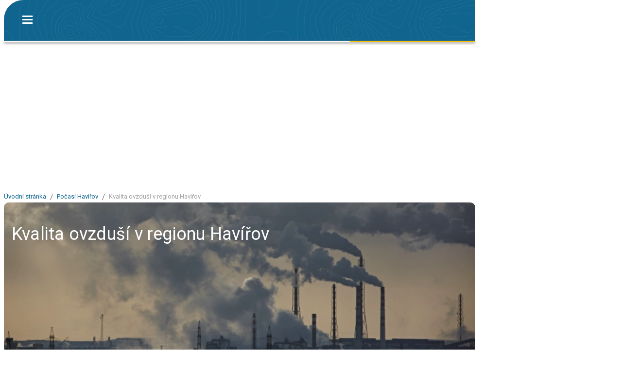

--- FILE ---
content_type: text/html; charset=utf-8
request_url: https://www.pocasiaradar.cz/kvalita-ovzdusi/havirov/13183534
body_size: 15895
content:
<!DOCTYPE html><html lang="cs" data-beasties-container style="--wo-header-height: 72px;"><head>
    <meta charset="utf-8">
    <title>Kvalita ovzduší v regionu Havířov</title>
    <base href="/">
    <meta name="apple-mobile-web-app-status-bar-style" content="black-translucent">
    
      <meta name="viewport" content="viewport-fit=contain">
    
    

    <link rel="icon" sizes="192x192" href="assets/icons/icon-192x192.png">
    <link rel="icon" type="image/x-icon" href="favicon.ico">
    <link rel="apple-touch-icon" sizes="192x192" href="assets/icons/icon-192x192-safari.png">
    <meta name="theme-color" content="#10658e">
    <link rel="preconnect" href="//api-app.wetteronline.de" crossorigin>
    <link rel="preconnect" href="//search.prod.geo.wo-cloud.com" crossorigin>
    <link rel="preconnect" href="//api-web.wo-cloud.com" crossorigin>
    <link rel="preconnect" href="//tiles.wo-cloud.com" crossorigin>
    <link rel="preconnect" href="//radar.wo-cloud.com" crossorigin>
    <link rel="preconnect" href="https://images.ctfassets.net">
    <link rel="preconnect" href="https://purple-cdn.web-apps-prod.wo-cloud.com">

    <script type="text/javascript">
      // SourcePoint CMP dialog script
      // prettier-ignore
      !function () { var e = function () { var e, t = "__tcfapiLocator", a = [], n = window; for (; n;) { try { if (n.frames[t]) { e = n; break } } catch (e) { } if (n === window.top) break; n = n.parent } e || (!function e() { var a = n.document, r = !!n.frames[t]; if (!r) if (a.body) { var i = a.createElement("iframe"); i.style.cssText = "display:none", i.name = t, a.body.appendChild(i) } else setTimeout(e, 5); return !r }(), n.__tcfapi = function () { for (var e, t = arguments.length, n = new Array(t), r = 0; r < t; r++)n[r] = arguments[r]; if (!n.length) return a; if ("setGdprApplies" === n[0]) n.length > 3 && 2 === parseInt(n[1], 10) && "boolean" == typeof n[3] && (e = n[3], "function" == typeof n[2] && n[2]("set", !0)); else if ("ping" === n[0]) { var i = { gdprApplies: e, cmpLoaded: !1, cmpStatus: "stub" }; "function" == typeof n[2] && n[2](i) } else a.push(n) }, n.addEventListener("message", (function (e) { var t = "string" == typeof e.data, a = {}; try { a = t ? JSON.parse(e.data) : e.data } catch (e) { } var n = a.__tcfapiCall; n && window.__tcfapi(n.command, n.version, (function (a, r) { var i = { __tcfapiReturn: { returnValue: a, success: r, callId: n.callId } }; t && (i = JSON.stringify(i)), e.source.postMessage(i, "*") }), n.parameter) }), !1)) }; "undefined" != typeof module ? module.exports = e : e() }();
    </script>
    
      <script>
        window.pwaDevice = 'pwa-desktop';
      </script>
    
    
    <script>
      window.pwaVersion = '2026.1.4';
      // Pre-Conditions
      var versionNumberMatcher = /^\d{4}\.\d{1,2}(\.\d{1,2})?$/gm;
      var isProductionVersionNumber =
        !!window.pwaVersion.match(versionNumberMatcher) || false;
      if (isProductionVersionNumber) {
        window.dataLayer = window.dataLayer || [];

        window.gtag = function () {
          dataLayer.push(arguments);
        };
        gtag('js', new Date());
        gtag('consent', 'default', {
          ad_user_data: 'denied',
          ad_personalization: 'denied',
          ad_storage: 'denied',
          analytics_storage: 'denied',
        });
        window.pwaVersion != '2026.1.4' &&
          gtag('set', 'user_properties', {
            application: window.pwaDevice,
          });
      }
    </script>
  <style>html{font-family:sans-serif;-ms-text-size-adjust:100%;-webkit-text-size-adjust:100%}body{margin:0}*,*:before,*:after{box-sizing:border-box}html,body{height:100%;width:100%;-webkit-tap-highlight-color:transparent;scrollbar-width:auto;scrollbar-color:#10658e #e6eff3;touch-action:pan-x pan-y}@media print{html,body{-webkit-print-color-adjust:exact;print-color-adjust:exact}}body{margin:0;font-family:Roboto,-apple-system,BlinkMacSystemFont,Segoe UI,Helvetica,Arial,sans-serif,"Apple Color Emoji","Segoe UI Emoji",Segoe UI Symbol;-webkit-font-smoothing:antialiased;color:#3c3c3c;--ad-horizontal-margin:12px;--wo-weather-header-content-width-desktop:970px;background:#fff}@media (hover: none){body{-webkit-user-select:none;user-select:none}}</style><style>html{font-family:sans-serif;-ms-text-size-adjust:100%;-webkit-text-size-adjust:100%}body{margin:0}a{background:transparent}a:focus{outline:thin dotted}a:active,a:hover{outline:0}h1{font-size:2em;margin:.67em 0}img{border:0}*,*:before,*:after{box-sizing:border-box}a{color:inherit;text-decoration:none}html,body{height:100%;width:100%;-webkit-tap-highlight-color:transparent;scrollbar-width:auto;scrollbar-color:#10658e #e6eff3;touch-action:pan-x pan-y}@media print{html,body{-webkit-print-color-adjust:exact;print-color-adjust:exact}html .no-print,html wo-footer,body .no-print,body wo-footer{display:none!important}}body{margin:0;font-family:Roboto,-apple-system,BlinkMacSystemFont,Segoe UI,Helvetica,Arial,sans-serif,"Apple Color Emoji","Segoe UI Emoji",Segoe UI Symbol;-webkit-font-smoothing:antialiased;color:#3c3c3c;--ad-horizontal-margin: 12px;--wo-weather-header-content-width-desktop: 970px;background:#fff}@media (hover: none){body{-webkit-user-select:none;user-select:none}}
</style><link rel="stylesheet" href="styles.d1cf4fe46c24b9c2.css" media="print" onload="this.media='all'"><noscript><link rel="stylesheet" href="styles.d1cf4fe46c24b9c2.css" media="all"></noscript><style ng-app-id="serverApp">[_nghost-serverApp-c3453211982]{display:flex;justify-content:center;min-height:100%;flex-direction:column;--content-max-width: 970px;position:relative;width:970px;margin:0 auto;align-items:center}@media screen and (max-width: 1602px){[_nghost-serverApp-c3453211982]{margin-left:max(8px,100vw - 1290px)}}.menu-open[_nghost-serverApp-c3453211982]   .app-content[_ngcontent-serverApp-c3453211982], .menu-open[_nghost-serverApp-c3453211982]   .footer-placeholder[_ngcontent-serverApp-c3453211982], .menu-open[_nghost-serverApp-c3453211982]   .footer-spacer[_ngcontent-serverApp-c3453211982]{filter:blur(2px);transition:filter .2s ease-out}[_nghost-serverApp-c3453211982]   .app-content[_ngcontent-serverApp-c3453211982], [_nghost-serverApp-c3453211982]   .footer-placeholder[_ngcontent-serverApp-c3453211982], [_nghost-serverApp-c3453211982]   .footer-spacer[_ngcontent-serverApp-c3453211982]{transition:filter .2s ease-out}.showing-radar[_nghost-serverApp-c3453211982]   wo-header[_ngcontent-serverApp-c3453211982]{margin-bottom:0}.showing-radar[_nghost-serverApp-c3453211982]   .app-content[_ngcontent-serverApp-c3453211982]{padding-bottom:0}.fullscreen-radar[_nghost-serverApp-c3453211982]{width:100%;margin:0}.fullscreen-radar[_nghost-serverApp-c3453211982]   .app-content[_ngcontent-serverApp-c3453211982]{min-width:100%;margin-top:0}.fullscreen-radar[_nghost-serverApp-c3453211982]   wo-header[_ngcontent-serverApp-c3453211982]{display:none}.no-header[_nghost-serverApp-c3453211982]   .app-content[_ngcontent-serverApp-c3453211982]{margin-top:0}.no-header[_nghost-serverApp-c3453211982]   wo-header[_ngcontent-serverApp-c3453211982]{display:none}.minimal-header[_nghost-serverApp-c3453211982]   .app-content[_ngcontent-serverApp-c3453211982]{margin-top:0}.app-content[_ngcontent-serverApp-c3453211982]{flex:1;margin-top:calc(93px + env(safe-area-inset-top));padding-bottom:32px;position:relative}.app-content.fullscreen-content[_ngcontent-serverApp-c3453211982]{margin-top:calc(85px + env(safe-area-inset-top))}.app-content[_ngcontent-serverApp-c3453211982]   .container[_ngcontent-serverApp-c3453211982]{width:970px;margin:0 auto}.app-content.no-footer-distance[_ngcontent-serverApp-c3453211982]{padding-bottom:0}.app-content.fullscreen-content[_ngcontent-serverApp-c3453211982]{flex:1}</style><style ng-app-id="serverApp">[_nghost-serverApp-c661839280]{display:flex;position:fixed;z-index:100;width:970px;top:0;margin:0 auto;justify-content:center;background:#fff;-webkit-user-select:none;user-select:none}.large[_nghost-serverApp-c661839280]{height:calc(85px + env(safe-area-inset-top))}[_nghost-serverApp-c661839280]:before{content:"";position:absolute;top:0;left:-10px;right:-10px;height:100%;background:#fff;pointer-events:none}.minimal[_nghost-serverApp-c661839280]:not(.is-scrolled)   .background[_ngcontent-serverApp-c661839280]{opacity:0}.minimal[_nghost-serverApp-c661839280]:not(.is-scrolled)   wo-progress[_ngcontent-serverApp-c661839280]{display:none}.minimal[_nghost-serverApp-c661839280]   .logo[_ngcontent-serverApp-c661839280]{display:flex;align-items:center;height:40px;background:#10658ed9;border-radius:10px;padding:0 4px;transition:background-color .3s}.minimal[_nghost-serverApp-c661839280]   .logo[_ngcontent-serverApp-c661839280]   .header-title[_ngcontent-serverApp-c661839280]{padding:.5px 0 2px}.minimal.is-scrolled[_nghost-serverApp-c661839280]   .logo[_ngcontent-serverApp-c661839280]{background:none}.header-bar[_ngcontent-serverApp-c661839280]{display:flex;flex:1;z-index:1;border-radius:40px 0 0;position:relative;max-width:970px;justify-content:left;height:100%;padding:env(safe-area-inset-top) 0 0 20px;background:#10658e;background-image:url(assets/app-shell/isobaren_header_transparent.svg);background-size:572px 138px;border-bottom:1px solid #ffbe00;align-items:center}.header-bar[_ngcontent-serverApp-c661839280]   .middle-item[_ngcontent-serverApp-c661839280]{height:100%}.header-bar[_ngcontent-serverApp-c661839280]   .middle-item[_ngcontent-serverApp-c661839280] > *[_ngcontent-serverApp-c661839280], .header-bar[_ngcontent-serverApp-c661839280]   .middle-item[_ngcontent-serverApp-c661839280]   .title[_ngcontent-serverApp-c661839280]{position:absolute;display:flex;align-items:center;height:100%;margin-left:20px;transition:opacity .3s,background-color .3s;opacity:1;pointer-events:auto}.header-bar[_ngcontent-serverApp-c661839280]   .middle-item[_ngcontent-serverApp-c661839280] > *.hidden[_ngcontent-serverApp-c661839280], .header-bar[_ngcontent-serverApp-c661839280]   .middle-item[_ngcontent-serverApp-c661839280]   .title.hidden[_ngcontent-serverApp-c661839280]{opacity:0;pointer-events:none}.header-bar[_ngcontent-serverApp-c661839280]   .middle-item[_ngcontent-serverApp-c661839280]   a.logo[_ngcontent-serverApp-c661839280]{outline:0;cursor:pointer;display:flex;height:calc(100% - env(safe-area-inset-top))}.header-bar[_ngcontent-serverApp-c661839280]   .middle-item[_ngcontent-serverApp-c661839280]   a.logo[_ngcontent-serverApp-c661839280]   .header-title[_ngcontent-serverApp-c661839280]{display:flex;justify-content:center;margin:0;width:260px;height:100%}.header-bar[_ngcontent-serverApp-c661839280]   .middle-item[_ngcontent-serverApp-c661839280]   a.logo[_ngcontent-serverApp-c661839280]   img[_ngcontent-serverApp-c661839280]{width:260px;height:100%}.header-bar[_ngcontent-serverApp-c661839280]   .middle-item[_ngcontent-serverApp-c661839280]   .title[_ngcontent-serverApp-c661839280]{text-overflow:ellipsis;overflow:hidden;white-space:nowrap;color:#fff;font-size:22px;font-weight:400;cursor:pointer;max-width:85%}wo-progress[_ngcontent-serverApp-c661839280]{position:absolute;top:100%;left:0;width:100%}wo-share-button[_ngcontent-serverApp-c661839280]{--size: 28px}</style><style ng-app-id="serverApp">[_nghost-serverApp-c1466088905]{position:relative;width:56px;height:56px;display:flex;justify-content:center;align-items:center}.button-container[_ngcontent-serverApp-c1466088905]{position:absolute;top:0;bottom:0}</style><style ng-app-id="serverApp">.button-container[_ngcontent-serverApp-c1466088905]{left:0}img[_ngcontent-serverApp-c1466088905]{cursor:pointer}.close[_ngcontent-serverApp-c1466088905]{position:absolute;right:8px;top:50%;transform:translateY(-50%);cursor:pointer}wo-back-button[_ngcontent-serverApp-c1466088905]{height:100%}</style><style ng-app-id="serverApp">[_nghost-serverApp-c4007100336]{transition:opacity .25s}.progress-line[_ngcontent-serverApp-c4007100336], .progress-line[_ngcontent-serverApp-c4007100336]:before{height:3px;width:100%}.progress-line[_ngcontent-serverApp-c4007100336]{position:relative;background-color:#fafafa;display:flex;box-shadow:0 2px 5px gray}.progress-line[_ngcontent-serverApp-c4007100336]:before{content:"";position:absolute;left:0;top:0;background-color:#ffbe00;animation:_ngcontent-serverApp-c4007100336_running-progress 2s cubic-bezier(.4,0,.2,1) infinite;transform-origin:left}@keyframes _ngcontent-serverApp-c4007100336_running-progress{0%{transform:translate(0) scaleX(0)}50%{transform:translate(25%) scaleX(.75)}to{transform:translate(100%) scaleX(0)}}</style><style ng-app-id="serverApp">[_nghost-serverApp-c4137958609]{--icon-margin: 80px;pointer-events:none;position:absolute;display:flex;inset:100% auto auto 0;height:calc(100vh - 85px)}.opened.first-render[_nghost-serverApp-c4137958609]{pointer-events:auto}.opened.first-render[_nghost-serverApp-c4137958609]   .backdrop[_ngcontent-serverApp-c4137958609]{opacity:1}.opened.first-render[_nghost-serverApp-c4137958609]   .menu[_ngcontent-serverApp-c4137958609]{display:flex}@supports (height: 100dvh){[_nghost-serverApp-c4137958609]{height:calc(100dvh - 85px)}}.backdrop[_ngcontent-serverApp-c4137958609]{cursor:pointer;height:100vh;position:fixed;inset:0;z-index:200;opacity:0;transition:opacity .3s}.menu[_ngcontent-serverApp-c4137958609]{border-top:2px solid #ffbe00;width:344px;background:#10658e url(assets/app-shell/isobaren_menu.svg) 50% 0 no-repeat;display:none;bottom:0;z-index:201;background-size:cover;color:#fff;flex-direction:column;box-shadow:5px 0 6px #3c3c3c9c;transition:transform .3s}.scroll-blocking-svc-scrollable-item[_ngcontent-serverApp-c4137958609]{flex-grow:1;overflow:auto;touch-action:pan-x pan-y}.scroll-blocking-svc-scrollable-item[_ngcontent-serverApp-c4137958609]::-webkit-scrollbar-track{background:#ffffff40}.scroll-blocking-svc-scrollable-item[_ngcontent-serverApp-c4137958609]::-webkit-scrollbar-thumb{background-color:#00537f}hr[_ngcontent-serverApp-c4137958609]{border:0;border-top:1px solid rgba(255,255,255,.2)}.placemark[_ngcontent-serverApp-c4137958609]{overflow:hidden;text-overflow:ellipsis}</style><style ng-app-id="serverApp">[_nghost-serverApp-c736655563]{display:block;width:970px}[_nghost-serverApp-c736655563] > wo-card[_ngcontent-serverApp-c736655563]{margin-top:0;overflow:unset;background-color:#fff}.card-content[_ngcontent-serverApp-c736655563]{padding:0 16px 8px;background:url(^assets/aqi/ic_aqi.svg) bottom/auto 210px no-repeat}.header[_ngcontent-serverApp-c736655563]{height:325px;background:url(^assets/aqi/background.webp) bottom/cover no-repeat;border-radius:10px}.placemark[_ngcontent-serverApp-c736655563]{display:flex;justify-content:space-between;align-items:center;padding:16px 0}.placemark[_ngcontent-serverApp-c736655563]   time[_ngcontent-serverApp-c736655563]{font-size:13px;font-weight:300}.placemark[_ngcontent-serverApp-c736655563]   .name[_ngcontent-serverApp-c736655563]{font-size:20px;margin-top:2px}wo-air-quality-indicator[_ngcontent-serverApp-c736655563]{margin-left:8px}wo-indicator-overview[_ngcontent-serverApp-c736655563]{margin:0 -16px}.date[_ngcontent-serverApp-c736655563]{font-size:16px;display:flex;justify-content:space-between;align-items:center;padding:14px 0}.date[_ngcontent-serverApp-c736655563]   time[_ngcontent-serverApp-c736655563]{font-weight:300}.date.border[_ngcontent-serverApp-c736655563]{border-top:1px solid #e6eff3}.index-name[_ngcontent-serverApp-c736655563]{text-align:right;font-size:9px;font-weight:300;color:#b7b5b5;margin:2px 0}wo-ad[_ngcontent-serverApp-c736655563]{margin:16px 0}</style><style ng-app-id="serverApp">div.zoom[_ngcontent-serverApp-c3583099207]{overflow:hidden}@media(min-width:480px){div.zoom[_ngcontent-serverApp-c3583099207]{zoom:.9090909091}}@media(min-width:1024px){div.zoom[_ngcontent-serverApp-c3583099207]{zoom:.8333333333}}wo-advertisement.invisible[_ngcontent-serverApp-c3583099207]{visibility:hidden;height:0;overflow:hidden}wo-advertisement[_ngcontent-serverApp-c3583099207]:not(.rendered){display:none}[_nghost-serverApp-c3583099207]{display:block;min-height:170px}.invisible[_nghost-serverApp-c3583099207]{visibility:hidden;height:0;overflow:hidden}.placeholder[_nghost-serverApp-c3583099207]{background-image:url(^assets/ad/ad-placeholder.svg);background-repeat:no-repeat;background-size:108px;background-position:center}.min-height[_nghost-serverApp-c3583099207]{min-height:170px}.prevent-pointer-events[_nghost-serverApp-c3583099207]{pointer-events:none}</style><style ng-app-id="serverApp">.padding[_nghost-serverApp-c3245695444]   h1[_ngcontent-serverApp-c3245695444]{padding:44px 16px}.color[_nghost-serverApp-c3245695444]   h1[_ngcontent-serverApp-c3245695444]{color:#fff}h1[_ngcontent-serverApp-c3245695444]{font-size:36px;font-weight:400;padding:20px 20px 0;margin:0;letter-spacing:.22px}</style><style ng-app-id="serverApp">[_nghost-serverApp-c612761560]{display:flex;flex-direction:row}.column[_ngcontent-serverApp-c612761560]{display:block}flex[_ngcontent-serverApp-c612761560], .right[_ngcontent-serverApp-c612761560], .left[_ngcontent-serverApp-c612761560]{display:flex;flex-direction:column}.left[_ngcontent-serverApp-c612761560]{margin-right:auto;z-index:1;width:600px}  wo-async-placeholder{min-height:auto!important}  .ad-wrapper{background-color:#f5f5f5;border-radius:10px;margin-top:32px}  .ad-wrapper wo-async-placeholder{position:sticky;top:109px}  .ad-wrapper wo-async-placeholder wo-ad{margin:0!important}  .ad-wrapper wo-async-placeholder wo-ad wo-advertisement{margin-bottom:0}  .ad-wrapper wo-async-placeholder wo-ad wo-advertisement .content-container{padding-bottom:5px;margin-bottom:12px}  .sticky{position:sticky;top:109px}</style><style ng-app-id="serverApp">[_nghost-serverApp-c2855172444]{display:block;box-shadow:var(--wo-card-box-shadow, 0 3px 6px rgba(0, 0, 0, .17));border-radius:10px;overflow:hidden;container-type:inline-size;background-color:#fff}[_nghost-serverApp-c2855172444]:not(.no-margin){margin:32px 0 0}.no-top-margin[_nghost-serverApp-c2855172444]{margin:0 12px;border-top-left-radius:0;border-top-right-radius:0}.no-radius[_nghost-serverApp-c2855172444]{border-radius:0}.placeholder-background[_nghost-serverApp-c2855172444]{background-color:#e6eff3}.safari[_nghost-serverApp-c2855172444]{backface-visibility:hidden;transform:translateZ(0)}[_nghost-serverApp-c2855172444]   .container[_ngcontent-serverApp-c2855172444]{height:100%}</style><style ng-app-id="serverApp">[_nghost-serverApp-c258239895]{display:flex;justify-content:center;align-items:center;text-transform:uppercase;padding:0 8px;text-align:center;border-radius:4px;font-size:16px;width:154px;height:43px}</style><style ng-app-id="serverApp">[_nghost-serverApp-c327355367]{display:grid;grid-auto-columns:minmax(0,1fr);grid-template-rows:7px 15px;grid-auto-flow:column;text-transform:uppercase;font-weight:300;font-size:10px;text-align:center;grid-row-gap:8px;background:#f2f7f9;padding:16px 12px;word-break:break-word}</style><style ng-app-id="serverApp">[_nghost-serverApp-c483820705]{display:block}</style><style ng-app-id="serverApp">.container[_ngcontent-serverApp-c839895721]{top:0;height:100%;position:absolute}.container.left[_ngcontent-serverApp-c839895721]{right:calc(100% + 8px)}.container.right[_ngcontent-serverApp-c839895721]{left:calc(100% + 8px)}wo-ad[_ngcontent-serverApp-c839895721]{position:sticky;top:117px}</style><style ng-app-id="serverApp">@use "device-type" as only;@if only.$desktop{-shadowcsshost-no-combinator {display: block; margin: 8px 0 8px 16px;}}</style><style ng-app-id="serverApp">.container[_ngcontent-serverApp-c1256860226]{display:flex;flex-direction:row;justify-content:flex-start;align-items:center;overflow-y:hidden;overflow-x:auto;scrollbar-width:none;-ms-overflow-style:none}.container[_ngcontent-serverApp-c1256860226]   .blur-overlay[_ngcontent-serverApp-c1256860226]{position:absolute;width:40px;height:24px;background:linear-gradient(to right,#fff,#fff0);pointer-events:none;opacity:0;transition:opacity .5s}.container[_ngcontent-serverApp-c1256860226]   .blur-overlay.active[_ngcontent-serverApp-c1256860226]{opacity:1}.container[_ngcontent-serverApp-c1256860226]   .blur-overlay.end[_ngcontent-serverApp-c1256860226]{right:0;background:linear-gradient(to left,#fff,#fff0);opacity:1}.container[_ngcontent-serverApp-c1256860226]::-webkit-scrollbar{display:none}.container[_ngcontent-serverApp-c1256860226]   .seperator[_ngcontent-serverApp-c1256860226]{padding-left:8px;padding-right:8px;font-weight:300;color:#3c3c3c}</style><style ng-app-id="serverApp">.regular[_nghost-serverApp-c2870704135]   .item[_ngcontent-serverApp-c2870704135]{color:#a0a0a0}.link[_nghost-serverApp-c2870704135]   .item[_ngcontent-serverApp-c2870704135]{color:#10658e}.item[_ngcontent-serverApp-c2870704135]{display:inline;margin:0;font-size:13px;font-weight:400;line-height:24px;letter-spacing:0px;white-space:nowrap}</style><style ng-app-id="serverApp">a[_ngcontent-serverApp-c3909971678]{text-decoration:none;color:inherit}a[_ngcontent-serverApp-c3909971678]:hover{text-decoration:none}.block-layout[_nghost-serverApp-c3909971678]   a[_ngcontent-serverApp-c3909971678]{display:block}.use-flex[_nghost-serverApp-c3909971678]   a[_ngcontent-serverApp-c3909971678]{display:flex}</style><style ng-app-id="serverApp">[_nghost-serverApp-c3522943908]{position:relative;display:block;background:#10658e url(assets/app-shell/isobaren_header.svg) center;background-size:auto 100%;color:#fff;border-top:1px solid #ffbe00;margin:0 auto;width:970px;height:460px;font-size:16px;font-weight:400;padding:16px 8px 28px;min-width:970px;background:#10658e url(assets/footer-icons/isobaren.svg) center}.use-safe-area-padding[_nghost-serverApp-c3522943908]{padding-bottom:calc(env(safe-area-inset-bottom) + 28px)}.logo[_ngcontent-serverApp-c3522943908]{position:absolute;bottom:439px;left:calc(50% - 21px)}.footer-content[_ngcontent-serverApp-c3522943908]{text-align:center;margin-top:0}.google-play-store[_ngcontent-serverApp-c3522943908]{margin-right:8px}.legal[_ngcontent-serverApp-c3522943908]{opacity:.5;text-align:center;overflow:hidden;line-height:2;line-height:unset;display:flex;flex-direction:column;align-items:flex-start;opacity:1;max-width:fit-content;margin-bottom:16px}.privacy-settings[_ngcontent-serverApp-c3522943908]{cursor:pointer}.headline[_ngcontent-serverApp-c3522943908]{font-size:1.25rem;margin-top:0}.footer-title[_ngcontent-serverApp-c3522943908]{margin-top:0;font-size:1.563rem}.google-play-store[_ngcontent-serverApp-c3522943908]{margin-right:16px}.columns[_ngcontent-serverApp-c3522943908]{margin-left:114px;display:flex;flex-direction:row;gap:120px}.column[_ngcontent-serverApp-c3522943908]{display:flex;flex-direction:column;align-items:flex-start;line-height:28px}.badges[_ngcontent-serverApp-c3522943908]{margin-bottom:16px;display:flex;flex-direction:row;justify-content:center;align-items:center}.dropdown[_ngcontent-serverApp-c3522943908]{display:flex;justify-content:flex-end;margin-right:20px}.buttons[_ngcontent-serverApp-c3522943908]{margin-top:10px;display:flex;justify-content:center;align-items:center;flex-wrap:wrap;white-space:pre}.buttons[_ngcontent-serverApp-c3522943908]   div[_ngcontent-serverApp-c3522943908]{width:0;flex-grow:1}.buttons[_ngcontent-serverApp-c3522943908]   .dropdown[_ngcontent-serverApp-c3522943908]{display:flex;justify-content:flex-end}.buttons[_ngcontent-serverApp-c3522943908]   wo-dropdown[_ngcontent-serverApp-c3522943908]{margin-right:45px}.buttons[_ngcontent-serverApp-c3522943908]   #no-outline[_ngcontent-serverApp-c3522943908]{outline-style:none}.buttons[_ngcontent-serverApp-c3522943908]   .button[_ngcontent-serverApp-c3522943908]{width:48px;height:48px}.buttons[_ngcontent-serverApp-c3522943908]   .dropdown-globe[_ngcontent-serverApp-c3522943908]{width:52px;height:52px}.buttons[_ngcontent-serverApp-c3522943908]   a[_ngcontent-serverApp-c3522943908]{padding:0;margin:0 8px 0 0;display:inline-block}a[_ngcontent-serverApp-c3522943908]{padding:8px;margin:-8px -8px 8px}@media (max-height: 380px){.app-links.collapsible[_ngcontent-serverApp-c3522943908]{display:none}}@media (max-height: 330px){.buttons.collapsible[_ngcontent-serverApp-c3522943908]{display:none}}</style><style ng-app-id="serverApp">[_nghost-serverApp-c2990650325]{width:101.5px;display:flex;justify-content:flex-end}[_nghost-serverApp-c2990650325]:not(.centered-horizontally){position:relative}.centered-horizontally[_nghost-serverApp-c2990650325]{flex-direction:column}.dropdown[_nghost-serverApp-c2990650325]{justify-content:center}.icon-as-button[_ngcontent-serverApp-c2990650325]:after{position:absolute;right:5px;top:5px}.icon-as-button.centered-horizontally[_ngcontent-serverApp-c2990650325]{position:relative}.button[_ngcontent-serverApp-c2990650325]{display:flex;align-items:center;font-size:16px;width:101.5px;height:47px;border:1px solid rgba(255,255,255,.4);border-radius:3px;background-color:#10658e}.button[_ngcontent-serverApp-c2990650325]:after{border-style:solid;border-color:transparent rgba(255,255,255,.4) transparent transparent;content:"";position:absolute;right:5px;top:5px;border-width:0 12px 12px 0}.button.centered-horizontally[_ngcontent-serverApp-c2990650325]{position:relative}</style><style ng-app-id="serverApp">[_nghost-serverApp-c2780377565]{padding-top:8px;position:absolute;z-index:999;width:380px;max-height:275px;background:#10658ef2;border-radius:4px;overflow-y:scroll;border:1px solid rgba(255,255,255,.4)}.hide-list[_nghost-serverApp-c2780377565]{display:none}.big-letter[_nghost-serverApp-c2780377565]   .label[_ngcontent-serverApp-c2780377565]{font-size:16px;line-height:16px;font-weight:400}.small[_nghost-serverApp-c2780377565]{bottom:0;left:50%;width:auto}.bright[_nghost-serverApp-c2780377565]{max-height:300px;background-color:#fff;color:#3c3c3c;box-shadow:0 3px 6px #00000029}.bright[_nghost-serverApp-c2780377565]   .entry[_ngcontent-serverApp-c2780377565]{color:#3c3c3c}@media(hover:hover){.bright[_nghost-serverApp-c2780377565]::-webkit-scrollbar-thumb{background-color:#dedede}}.centered-horizontally[_nghost-serverApp-c2780377565]{max-width:100vw;right:0}@media(hover:hover){[_nghost-serverApp-c2780377565]::-webkit-scrollbar-track{background:#0000000d}[_nghost-serverApp-c2780377565]::-webkit-scrollbar-thumb{background-color:#003959;border-radius:4px}[_nghost-serverApp-c2780377565]::-webkit-scrollbar{width:8px}}.label[_ngcontent-serverApp-c2780377565]{font-size:16px;line-height:16px;overflow:hidden;text-overflow:ellipsis;white-space:nowrap}.entry[_ngcontent-serverApp-c2780377565]{height:48px;padding:0 16px;color:#fff;display:flex;align-items:center}.icon[_ngcontent-serverApp-c2780377565]{margin-right:16px}</style><meta name="description" content="Předpověď kvality ovzduší na dnes, zítra a nadcházející dny pro oblast Havířov"><script class="json-ld-schema-breadcrumb" type="application/ld+json">{"@context":"https://schema.org","@type":"BreadcrumbList","itemListElement":[{"@type":"ListItem","position":1,"item":{"@id":"https://www.pocasiaradar.cz","name":"Úvodní stránka"}},{"@type":"ListItem","position":2,"item":{"@id":"https://www.pocasiaradar.cz/pocasi/havirov/13183534","name":"Počasí Havířov"}},{"@type":"ListItem","position":3,"item":{"@id":"https://www.pocasiaradar.cz/kvalita-ovzdusi/havirov/13183534","name":"Kvalita ovzduší v regionu Havířov"}}]}</script><script class="json-ld-schema-place" type="application/ld+json">{"@context":"https://schema.org","@type":"City","name":"Havířov","address":{"@type":"PostalAddress","addressCountry":"CZ","addressRegion":"Moravskoslezský kraj"},"geo":{"@type":"GeoCoordinates","latitude":49.7798,"longitude":18.4369}}</script><meta name="robots" content="index,follow"><link rel="canonical" href="https://www.pocasiaradar.cz/kvalita-ovzdusi/havirov/13183534"><meta property="og:description" content="Předpověď kvality ovzduší na dnes, zítra a nadcházející dny pro oblast Havířov"><meta property="og:url" content="https://www.pocasiaradar.cz/kvalita-ovzdusi/havirov/13183534"><meta property="og:locale" content="cs_CZ"><meta property="og:image" content="https://www.pocasiaradar.cz/assets/logos/preview-teaser/cs-CZ_logo-isobars_16x9.png"><link hreflang="bg-BG" rel="alternate" href="https://www.vremeiradar.bg/kachestvo-na-vyzduha/havirzov/13183534"><link hreflang="bs-BA" rel="alternate" href="https://www.vrijemeradar.ba/kvalitet-zraka/havirov/13183534"><link hreflang="cs-CZ" rel="alternate" href="https://www.pocasiaradar.cz/kvalita-ovzdusi/havirov/13183534"><link hreflang="da-DK" rel="alternate" href="https://www.vejrogradar.dk/luftkvalitet/havirov/13183534"><link hreflang="el-GR" rel="alternate" href="https://www.kairosradar.gr/poiotita-aera/chabirob/13183534"><link hreflang="en-GB" rel="alternate" href="https://www.weatherandradar.co.uk/air-quality/havirov/13183534"><link hreflang="en-IE" rel="alternate" href="https://www.weatherandradar.ie/air-quality/havirov/13183534"><link hreflang="en-IN" rel="alternate" href="https://www.weatherandradar.in/air-quality/havirov/13183534"><link hreflang="en-US" rel="alternate" href="https://www.weatherandradar.com/air-quality/havirov/13183534"><link hreflang="es-ES" rel="alternate" href="https://www.tiempoyradar.es/calidad-del-aire/havirov/13183534"><link hreflang="es-AR" rel="alternate" href="https://www.tiempoyradar.com.ar/calidad-del-aire/havirov/13183534"><link hreflang="es-US" rel="alternate" href="https://es.weatherandradar.com/calidad-del-aire/havirov/13183534"><link hreflang="fr-FR" rel="alternate" href="https://www.meteoetradar.com/qualite-de-l-air/havirov/13183534"><link hreflang="fr-BE" rel="alternate" href="https://www.meteoetradar.be/qualite-de-l-air/havirov/13183534"><link hreflang="fr-CH" rel="alternate" href="https://www.meteoetradar.ch/qualite-de-l-air/havirov/13183534"><link hreflang="hr-HR" rel="alternate" href="https://www.vrijemeradar.hr/kvaliteta-zraka/havirov/13183534"><link hreflang="hu-HU" rel="alternate" href="https://www.idojarasesradar.hu/levegominoseg/havirov/13183534"><link hreflang="it-IT" rel="alternate" href="https://www.meteoeradar.it/qualita-dell-aria/havirov/13183534"><link hreflang="lt-LT" rel="alternate" href="https://www.orasonline.lt/oro-kokybe/havirzovas/13183534"><link hreflang="lv-LV" rel="alternate" href="https://www.meteounradars.lv/gaisa-kvalitate/havirzova/13183534"><link hreflang="mk-MK" rel="alternate" href="https://www.vremetoiradar.com/kvalitet-na-vazduhot/havirov/13183534"><link hreflang="nl-NL" rel="alternate" href="https://www.weerenradar.nl/luchtkwaliteit/havirov/13183534"><link hreflang="nl-BE" rel="alternate" href="https://www.weerenradar.be/luchtkwaliteit/havirov/13183534"><link hreflang="pl-PL" rel="alternate" href="https://www.pogodairadar.pl/jakosc-powietrza/hawierzow/13183534"><link hreflang="pt-PT" rel="alternate" href="https://www.tempoeradar.pt/qualidade-do-ar/havirov/13183534"><link hreflang="pt-BR" rel="alternate" href="https://www.climaeradar.com.br/qualidade-do-ar/havirov/13183534"><link hreflang="ro-RO" rel="alternate" href="https://www.meteoradar.ro/calitatea-aerului/havirov/13183534"><link hreflang="sk-SK" rel="alternate" href="https://www.pocasieradar.sk/kvalita-ovzdusia/havirov/13183534"><link hreflang="sl-SI" rel="alternate" href="https://www.vremeradar.si/kakovost-zraka/havirov/13183534"><link hreflang="sr-Latn-RS" rel="alternate" href="https://www.vremeradar.rs/kvalitet-vazduha/havirov/13183534"><link hreflang="sr-Latn-ME" rel="alternate" href="https://www.vrijemeradar.me/kvalitet-vazduha/havirov/13183534"><link hreflang="tr-TR" rel="alternate" href="https://www.havadurumuveradar.com/hava-kalitesi/havirov/13183534"><link hreflang="uk-UA" rel="alternate" href="https://www.pogodairadar.com.ua/yakist-povitria/gavirsov/13183534"><style ng-app-id="serverApp">.card-icon[_ngcontent-serverApp-c2764193383]{width:40px;height:40px}.post-item[_ngcontent-serverApp-c2764193383]{display:block;padding:0;margin:0}.post-item.spacer[_ngcontent-serverApp-c2764193383]{margin:16px 0}</style><style ng-app-id="serverApp">[_nghost-serverApp-c3652578028]{padding:0 11px}[_nghost-serverApp-c3652578028]   img[_ngcontent-serverApp-c3652578028]{width:100%}[_nghost-serverApp-c3652578028]   .content-element[_ngcontent-serverApp-c3652578028]{padding-top:10px}[_nghost-serverApp-c3652578028]   .content-element[_ngcontent-serverApp-c3652578028]   .category-date-line[_ngcontent-serverApp-c3652578028]{display:flex;align-items:center;margin-bottom:8px;font-size:14px;line-height:16px}[_nghost-serverApp-c3652578028]   .image-background[_ngcontent-serverApp-c3652578028]{display:none}[_nghost-serverApp-c3652578028]   .image-container[_ngcontent-serverApp-c3652578028]{position:relative;display:flex}[_nghost-serverApp-c3652578028]   .title[_ngcontent-serverApp-c3652578028]{font-size:24px;color:#10658e;margin-top:5px;font-weight:400;line-height:26px;margin-bottom:8px}[_nghost-serverApp-c3652578028]   .title[_ngcontent-serverApp-c3652578028]:last-child{margin-bottom:30px}[_nghost-serverApp-c3652578028]   .title[_ngcontent-serverApp-c3652578028]:hover, [_nghost-serverApp-c3652578028]:hover   .title[_ngcontent-serverApp-c3652578028]{color:#003959}[_nghost-serverApp-c3652578028]   .category[_ngcontent-serverApp-c3652578028]{color:#10658e;padding:5px 7px;background-color:#e6eff3;border-radius:4px;margin-right:10px;font-weight:400}[_nghost-serverApp-c3652578028]   .date[_ngcontent-serverApp-c3652578028]{color:#a0a0a0;font-weight:300}[_nghost-serverApp-c3652578028]   .subtitle[_ngcontent-serverApp-c3652578028]{font-size:16px;font-weight:400;color:#3c3c3c;margin:0 0 4px;white-space:nowrap;text-overflow:ellipsis;overflow:hidden}.desktop[_nghost-serverApp-c3652578028]   .subtitle[_ngcontent-serverApp-c3652578028]{line-height:20px}[_nghost-serverApp-c3652578028]   .teaser-text[_ngcontent-serverApp-c3652578028]{margin:8px 0 16px}[_nghost-serverApp-c3652578028]   .teaser-text[_ngcontent-serverApp-c3652578028]:empty{margin:0}.travelteaserpage[_nghost-serverApp-c3652578028]   .subtitle[_ngcontent-serverApp-c3652578028]:first-child{margin-top:8px}.extra-space-for-category[_nghost-serverApp-c3652578028]   .content-row[_ngcontent-serverApp-c3652578028]   .category-date-line[_ngcontent-serverApp-c3652578028]{margin-bottom:10px}.large[_nghost-serverApp-c3652578028]   .content-row[_ngcontent-serverApp-c3652578028]{order:1;max-width:370px}.large[_nghost-serverApp-c3652578028]   .content-row[_ngcontent-serverApp-c3652578028]   .image-background[_ngcontent-serverApp-c3652578028]{position:relative}.large[_nghost-serverApp-c3652578028]   .content-row[_ngcontent-serverApp-c3652578028]   .image-background[_ngcontent-serverApp-c3652578028]   .image-mirror[_ngcontent-serverApp-c3652578028]{transform:scaleX(-1);object-fit:cover;object-position:left}.large[_nghost-serverApp-c3652578028]   .content-row[_ngcontent-serverApp-c3652578028]   .content-element[_ngcontent-serverApp-c3652578028]{position:absolute;top:0;left:0;height:100%;width:100%;padding:38px 24px 10px}.large[_nghost-serverApp-c3652578028]   .content-row[_ngcontent-serverApp-c3652578028]   .content-element[_ngcontent-serverApp-c3652578028]   .subtitle[_ngcontent-serverApp-c3652578028]{font-size:24px;margin:0;line-height:initial}.large[_nghost-serverApp-c3652578028]   .content-row[_ngcontent-serverApp-c3652578028]   .content-element[_ngcontent-serverApp-c3652578028]   .title[_ngcontent-serverApp-c3652578028]{font-size:32px;margin-top:14px;line-height:40px}.large[_nghost-serverApp-c3652578028]   .image-container[_ngcontent-serverApp-c3652578028]{order:2}</style><style ng-app-id="serverApp">.highlighted[_nghost-serverApp-c3652578028]:not(.large)   .content-row[_ngcontent-serverApp-c3652578028]   .content-element[_ngcontent-serverApp-c3652578028]{padding:12px 10px 10px}.highlighted[_nghost-serverApp-c3652578028]   .content-row[_ngcontent-serverApp-c3652578028]{position:relative;overflow:hidden}.highlighted[_nghost-serverApp-c3652578028]   .content-row[_ngcontent-serverApp-c3652578028]   .content-element[_ngcontent-serverApp-c3652578028]{background-color:#10658e;opacity:.9}.highlighted[_nghost-serverApp-c3652578028]   .title[_ngcontent-serverApp-c3652578028]{color:#fff;line-height:26px;margin-bottom:0;display:-webkit-box;-webkit-box-orient:vertical;-webkit-line-clamp:5;overflow:hidden}.highlighted[_nghost-serverApp-c3652578028]   .category[_ngcontent-serverApp-c3652578028]{display:none}.highlighted[_nghost-serverApp-c3652578028]   .date[_ngcontent-serverApp-c3652578028]{display:none}.highlighted[_nghost-serverApp-c3652578028]   .subtitle[_ngcontent-serverApp-c3652578028]{color:#ffbe00}.highlighted[_nghost-serverApp-c3652578028]   .image-background[_ngcontent-serverApp-c3652578028]{position:absolute;display:inline}.highlighted[_nghost-serverApp-c3652578028]   .image-background[_ngcontent-serverApp-c3652578028]   .image-mirror[_ngcontent-serverApp-c3652578028]{transform:scaleY(-1);filter:blur(2px)}.highlighted[_nghost-serverApp-c3652578028]   .badge[_ngcontent-serverApp-c3652578028]{z-index:3}.highlighted[_nghost-serverApp-c3652578028]   .content-row[_ngcontent-serverApp-c3652578028]   .category-date-line[_ngcontent-serverApp-c3652578028]{margin:0}.highlightedBackground[_nghost-serverApp-c3652578028]{background-color:#f2f7f9}.highlightedBackground[_nghost-serverApp-c3652578028]   .image-container[_ngcontent-serverApp-c3652578028]{padding-top:16px}</style><style ng-app-id="serverApp">[_nghost-serverApp-c2005788739]{display:block;position:relative;width:100%;background-color:#dedede}.is-4-to-5-aspect-ratio.desktop[_nghost-serverApp-c2005788739]{max-width:352px;margin:0 auto}[_nghost-serverApp-c2005788739]   .image[_ngcontent-serverApp-c2005788739]{display:block;width:100%;height:100%}.browser[_nghost-serverApp-c2005788739]:not(.loaded){height:0}.error[_nghost-serverApp-c2005788739]   .image[_ngcontent-serverApp-c2005788739]{width:50%;margin:auto;position:absolute;inset:0}</style><link _ngcontent-serverapp-c3652578028 as="image" href="https://purple-cdn.web-apps-prod.wo-cloud.com/purple/0f7a645f-e3c1-4a9c-a6dd-ccfa5dff68a7/ccaeda65-166e-49c6-bbcd-ece973f0339c/8ca6f733-d7c0-4a78-9729-79471f74ec6a/thumbnails/51f5d396-2758-4089-bc93-3a66d4d0b8d0.jpg" rel="preload" fetchpriority="high"><style ng-app-id="serverApp">[_nghost-serverApp-c2903451194]{display:block;background:max(14px,env(safe-area-inset-left)) 50% no-repeat;background-size:46px 46px;cursor:pointer}.dark[_nghost-serverApp-c2903451194]{background-color:#00537f}a[_ngcontent-serverApp-c2903451194]{display:flex;align-items:center;--ripple-color: #fff;padding-left:env(safe-area-inset-left);text-indent:var(--icon-margin);height:66px;font-size:18px}a.active[_ngcontent-serverApp-c2903451194]{background-color:#ffffff1a}.icon[_ngcontent-serverApp-c2903451194]{width:32px;margin:0 14px}.badge[_ngcontent-serverApp-c2903451194]{display:inline-block;background:50%/contain no-repeat;height:30px;width:30px;margin-left:8px;vertical-align:middle}[_nghost-serverApp-c2903451194]:not(.dark)   .external[_ngcontent-serverApp-c2903451194]{outline-style:none;display:flex;justify-content:space-between}[_nghost-serverApp-c2903451194]:not(.dark)   .external[_ngcontent-serverApp-c2903451194]:after{content:"";background:url(assets/app-shell/ic_link_extern.svg) center no-repeat;width:35px;height:100%;opacity:.5;margin-right:8px}</style></head>

  <body class>
    <wo-root ng-version="20.3.12" class ng-server-context="ssr"><wo-app-shell _nghost-serverapp-c3453211982 class><wo-manifest _ngcontent-serverapp-c3453211982></wo-manifest><wo-header _ngcontent-serverapp-c3453211982 class="no-print large" _nghost-serverapp-c661839280><div _ngcontent-serverapp-c661839280 class="background"></div><div _ngcontent-serverapp-c661839280 class="header-bar"><wo-adaptive-button-left _ngcontent-serverapp-c661839280 _nghost-serverapp-c1466088905><wo-fader _ngcontent-serverapp-c1466088905 style="opacity: 1; transition-duration: 500ms; transition-property: opacity;" class="visible"><img _ngcontent-serverapp-c1466088905 ngsrc="assets/app-shell/ic_menu.svg" loading="eager" alt width="25" height="25" class="menu" fetchpriority="auto" decoding="auto" ng-img="true" src="assets/app-shell/ic_menu.svg"><!----></wo-fader><wo-fader _ngcontent-serverapp-c1466088905 style="opacity: 0; pointer-events: none; transition-duration: 500ms; transition-property: opacity;" class><!----></wo-fader><!----></wo-adaptive-button-left><div _ngcontent-serverapp-c661839280 class="middle-item"><a _ngcontent-serverapp-c661839280 class="logo"><!----><div _ngcontent-serverapp-c661839280 wologo class="header-title"></div><!----></a></div><!----><wo-progress _ngcontent-serverapp-c661839280 _nghost-serverapp-c4007100336 style="opacity: 1;"><div _ngcontent-serverapp-c4007100336 class="progress-line"></div></wo-progress><wo-menu _ngcontent-serverapp-c661839280 _nghost-serverapp-c4137958609 class="first-render"><div _ngcontent-serverapp-c4137958609 class="backdrop"></div><div _ngcontent-serverapp-c4137958609 class="menu"><div _ngcontent-serverapp-c4137958609 class="scroll-blocking-svc-scrollable-item"><wo-menu-item _ngcontent-serverapp-c4137958609 icon="shop" class="dark" _nghost-serverapp-c2903451194 style="background-image: url(assets/app-shell/ic_shop.svg);"><div _ngcontent-serverapp-c2903451194 woripple><a _ngcontent-serverapp-c2903451194 class="external" target="_blank" href="https://shop.pocasiaradar.cz/?utm_source=pwa_cz&amp;utm_medium=PWAnavi&amp;utm_campaign=woh_cz"><span _ngcontent-serverapp-c2903451194><span _ngcontent-serverapp-c4137958609>Meteodisplej</span><!----><span _ngcontent-serverapp-c2903451194 class="badge" style="background-image: url(https://web-apps-static.wo-cloud.com/menu/ic_new@2x.png);"></span><!----></span></a><!----><!----><!----></div></wo-menu-item><!----><wo-menu-item _ngcontent-serverapp-c4137958609 icon="home" _nghost-serverapp-c2903451194 style="background-image: url(assets/app-shell/ic_home.svg);"><div _ngcontent-serverapp-c2903451194 woripple><!----><a _ngcontent-serverapp-c2903451194 routerlinkactive="active" class href="/"><span _ngcontent-serverapp-c4137958609>Úvodní stránka</span><!----></a><!----><!----></div></wo-menu-item><wo-menu-item _ngcontent-serverapp-c4137958609 icon="weather" _nghost-serverapp-c2903451194 style="background-image: url(assets/app-shell/ic_weather.svg);"><div _ngcontent-serverapp-c2903451194 woripple><!----><a _ngcontent-serverapp-c2903451194 routerlinkactive="active" class href="/pocasi/havirov/13183534"><span _ngcontent-serverapp-c4137958609 class="placemark"> Počasí Havířov </span><!----></a><!----><!----></div></wo-menu-item><!----><wo-menu-item _ngcontent-serverapp-c4137958609 icon="weatherradar" _nghost-serverapp-c2903451194 style="background-image: url(assets/app-shell/ic_weatherradar.svg);"><div _ngcontent-serverapp-c2903451194 woripple><!----><a _ngcontent-serverapp-c2903451194 routerlinkactive="active" class href="/meteoradar/havirov/13183534?layer=wr&amp;center=49.7798,18.4369&amp;placemark=49.7798,18.4369"><span _ngcontent-serverapp-c4137958609>Meteoradar</span><!----></a><!----><!----></div></wo-menu-item><wo-menu-item _ngcontent-serverapp-c4137958609 icon="rainradar" _nghost-serverapp-c2903451194 style="background-image: url(assets/app-shell/ic_rainradar.svg);"><div _ngcontent-serverapp-c2903451194 woripple><!----><a _ngcontent-serverapp-c2903451194 routerlinkactive="active" class href="/meteoradar/havirov/13183534?layer=rr&amp;center=49.7798,18.4369&amp;placemark=49.7798,18.4369"><span _ngcontent-serverapp-c4137958609>Dešťový radar</span><!----></a><!----><!----></div></wo-menu-item><wo-menu-item _ngcontent-serverapp-c4137958609 icon="temperaturmap" _nghost-serverapp-c2903451194 style="background-image: url(assets/app-shell/ic_temperaturmap.svg);"><div _ngcontent-serverapp-c2903451194 woripple><!----><a _ngcontent-serverapp-c2903451194 routerlinkactive="active" class href="/meteoradar/havirov/13183534?layer=tr&amp;center=49.7798,18.4369&amp;placemark=49.7798,18.4369"><span _ngcontent-serverapp-c4137958609>Teplotní radar</span><!----></a><!----><!----></div></wo-menu-item><wo-menu-item _ngcontent-serverapp-c4137958609 icon="wind" _nghost-serverapp-c2903451194 style="background-image: url(assets/app-shell/ic_wind.svg);"><div _ngcontent-serverapp-c2903451194 woripple><!----><a _ngcontent-serverapp-c2903451194 routerlinkactive="active" class href="/meteoradar/havirov/13183534?layer=gr&amp;center=49.7798,18.4369&amp;placemark=49.7798,18.4369"><span _ngcontent-serverapp-c4137958609>Větrný radar</span><!----></a><!----><!----></div></wo-menu-item><wo-menu-item _ngcontent-serverapp-c4137958609 icon="lightning" _nghost-serverapp-c2903451194 style="background-image: url(assets/app-shell/ic_lightning.svg);"><div _ngcontent-serverapp-c2903451194 woripple><!----><a _ngcontent-serverapp-c2903451194 routerlinkactive="active" class href="/meteoradar/havirov/13183534?layer=lr&amp;center=49.7798,18.4369&amp;placemark=49.7798,18.4369"><span _ngcontent-serverapp-c4137958609>Bleskradar</span><!----></a><!----><!----></div></wo-menu-item><wo-menu-item _ngcontent-serverapp-c4137958609 icon="weatherticker" _nghost-serverapp-c2903451194 style="background-image: url(assets/app-shell/ic_weatherticker.svg);"><div _ngcontent-serverapp-c2903451194 woripple><!----><a _ngcontent-serverapp-c2903451194 routerlinkactive="active" class href="/zpravy-o-pocasi/aktualne"><span _ngcontent-serverapp-c4137958609>Zprávy o počasí</span><!----></a><!----><!----></div></wo-menu-item><wo-menu-item _ngcontent-serverapp-c4137958609 icon="teaser" _nghost-serverapp-c2903451194 style="background-image: url(assets/app-shell/ic_teaser.svg);"><div _ngcontent-serverapp-c2903451194 woripple><!----><a _ngcontent-serverapp-c2903451194 routerlinkactive="active" class href="/zpravy-o-pocasi/redakcni-tipy"><span _ngcontent-serverapp-c4137958609>Redakční tipy</span><!----></a><!----><!----></div></wo-menu-item><!----><!----><!----><wo-menu-item _ngcontent-serverapp-c4137958609 icon="product_marketing" _nghost-serverapp-c2903451194 style="background-image: url(assets/app-shell/ic_product_marketing.svg);"><div _ngcontent-serverapp-c2903451194 woripple><!----><a _ngcontent-serverapp-c2903451194 routerlinkactive="active" class href="/pruvodce-aplikaci"><span _ngcontent-serverapp-c4137958609>Průvodce aplikací</span><!----></a><!----><!----></div></wo-menu-item><!----><wo-menu-item _ngcontent-serverapp-c4137958609 icon="widgets" _nghost-serverapp-c2903451194 style="background-image: url(assets/app-shell/ic_widgets.svg);"><div _ngcontent-serverapp-c2903451194 woripple><!----><a _ngcontent-serverapp-c2903451194 routerlinkactive="active" class href="/widget-pocasi"><span _ngcontent-serverapp-c4137958609>Widget počasí</span><!----></a><!----><!----></div></wo-menu-item><wo-menu-item _ngcontent-serverapp-c4137958609 icon="contact" _nghost-serverapp-c2903451194 style="background-image: url(assets/app-shell/ic_contact.svg);"><div _ngcontent-serverapp-c2903451194 woripple><!----><a _ngcontent-serverapp-c2903451194 routerlinkactive="active" class href="/impressum"><span _ngcontent-serverapp-c4137958609>Kontakt</span><!----></a><!----><!----></div></wo-menu-item><wo-menu-item _ngcontent-serverapp-c4137958609 icon="apps" _nghost-serverapp-c2903451194 style="background-image: url(assets/app-shell/ic_apps.svg);"><div _ngcontent-serverapp-c2903451194 woripple><a _ngcontent-serverapp-c2903451194 class="external" target="_blank" href="https://app.pocasiaradar.cz/pHdP/csCZapplinkPWA"><span _ngcontent-serverapp-c2903451194><span _ngcontent-serverapp-c4137958609>Aplikace</span><!----><!----></span></a><!----><!----><!----></div></wo-menu-item><!----></div></div><!----></wo-menu><!----></div></wo-header><div _ngcontent-serverapp-c3453211982 class="app-content"><div _ngcontent-serverapp-c3453211982 class="container"><router-outlet _ngcontent-serverapp-c3453211982></router-outlet><wo-air-quality _nghost-serverapp-c736655563><wo-ad _ngcontent-serverapp-c736655563 position="top" _nghost-serverapp-c3583099207 style="min-height: 300px; margin-top: 0px; margin-bottom: 0px;" class="placeholder"><!----></wo-ad><pwa-breadcrumb-container _ngcontent-serverapp-c736655563 _nghost-serverapp-c1298790417><wo-breadcrumb _ngcontent-serverapp-c1298790417 _nghost-serverapp-c1256860226><div _ngcontent-serverapp-c1256860226 class="container"><wo-breadcrumb-item _ngcontent-serverapp-c1256860226 _nghost-serverapp-c2870704135 class="link"><wo-flex-a _ngcontent-serverapp-c2870704135 _nghost-serverapp-c3909971678 class><!----><!----><a _ngcontent-serverapp-c3909971678 href="/"><!----><span _ngcontent-serverapp-c2870704135 class="item">Úvodní stránka</span><!----><!----><!----></a><!----><!----></wo-flex-a><!----><!----><!----></wo-breadcrumb-item><span _ngcontent-serverapp-c1256860226 class="seperator"> / </span><!----><wo-breadcrumb-item _ngcontent-serverapp-c1256860226 _nghost-serverapp-c2870704135 class="link"><wo-flex-a _ngcontent-serverapp-c2870704135 _nghost-serverapp-c3909971678 class><!----><!----><a _ngcontent-serverapp-c3909971678 href="/pocasi/havirov/13183534"><!----><span _ngcontent-serverapp-c2870704135 class="item">Počasí Havířov</span><!----><!----><!----></a><!----><!----></wo-flex-a><!----><!----><!----></wo-breadcrumb-item><span _ngcontent-serverapp-c1256860226 class="seperator"> / </span><!----><wo-breadcrumb-item _ngcontent-serverapp-c1256860226 _nghost-serverapp-c2870704135 class="regular"><!----><!----><span _ngcontent-serverapp-c2870704135 class="item">Kvalita ovzduší v regionu Havířov</span><!----><!----><!----><!----></wo-breadcrumb-item><!----><!----><div _ngcontent-serverapp-c1256860226 class="blur-overlay"></div><div _ngcontent-serverapp-c1256860226 class="blur-overlay end"></div></div><!----></wo-breadcrumb></pwa-breadcrumb-container><!----><div _ngcontent-serverapp-c736655563 class="header"><wo-page-headline _ngcontent-serverapp-c736655563 class="color padding" _nghost-serverapp-c3245695444><h1 _ngcontent-serverapp-c3245695444> Kvalita ovzduší v regionu Havířov </h1></wo-page-headline></div><pwa-column-container _ngcontent-serverapp-c736655563 _nghost-serverapp-c612761560 style="justify-content: center;"><div _ngcontent-serverapp-c612761560 class="column left" style="width: 600px;"><div _ngcontent-serverapp-c736655563 leftcontent><wo-card _ngcontent-serverapp-c736655563 _nghost-serverapp-c2855172444 class><div _ngcontent-serverapp-c2855172444 class="container"><div _ngcontent-serverapp-c736655563 class="card-content"><div _ngcontent-serverapp-c736655563 class="placemark"><div _ngcontent-serverapp-c736655563 class="left"><time _ngcontent-serverapp-c736655563>aktuální</time><div _ngcontent-serverapp-c736655563 class="name">Havířov</div></div><wo-air-quality-indicator _ngcontent-serverapp-c736655563 _nghost-serverapp-c258239895 style="background-color: #FF7700; color: #FFFFFF;">Špatná
</wo-air-quality-indicator></div><wo-indicator-overview _ngcontent-serverapp-c736655563 _nghost-serverapp-c327355367><div _ngcontent-serverapp-c327355367 style="background-color: #1FA300;"></div><div _ngcontent-serverapp-c327355367>Velmi dobrá</div><div _ngcontent-serverapp-c327355367 style="background-color: #A1D100;"></div><div _ngcontent-serverapp-c327355367>Dobrá</div><div _ngcontent-serverapp-c327355367 style="background-color: #FFBB00;"></div><div _ngcontent-serverapp-c327355367>Vyhovující</div><div _ngcontent-serverapp-c327355367 style="background-color: #FF7700;"></div><div _ngcontent-serverapp-c327355367>Špatná</div><div _ngcontent-serverapp-c327355367 style="background-color: #FF0000;"></div><div _ngcontent-serverapp-c327355367>Velmi špatná</div><div _ngcontent-serverapp-c327355367 style="background-color: #D227FF;"></div><div _ngcontent-serverapp-c327355367>Extrémně špatná</div><!----></wo-indicator-overview><div _ngcontent-serverapp-c736655563 class="index-name">European Air Quality Index</div><div _ngcontent-serverapp-c736655563 class="date"><time _ngcontent-serverapp-c736655563>zítra</time><wo-air-quality-indicator _ngcontent-serverapp-c736655563 _nghost-serverapp-c258239895 style="background-color: #FF7700; color: #FFFFFF;">Špatná
</wo-air-quality-indicator></div><div _ngcontent-serverapp-c736655563 class="date border"><time _ngcontent-serverapp-c736655563>neděle</time><wo-air-quality-indicator _ngcontent-serverapp-c736655563 _nghost-serverapp-c258239895 style="background-color: #FF0000; color: #FFFFFF;">Velmi špatná
</wo-air-quality-indicator></div><div _ngcontent-serverapp-c736655563 class="date border"><time _ngcontent-serverapp-c736655563>pondělí</time><wo-air-quality-indicator _ngcontent-serverapp-c736655563 _nghost-serverapp-c258239895 style="background-color: #FF0000; color: #FFFFFF;">Velmi špatná
</wo-air-quality-indicator></div><div _ngcontent-serverapp-c736655563 class="date border"><time _ngcontent-serverapp-c736655563>úterý</time><wo-air-quality-indicator _ngcontent-serverapp-c736655563 _nghost-serverapp-c258239895 style="background-color: #FF0000; color: #FFFFFF;">Velmi špatná
</wo-air-quality-indicator></div><div _ngcontent-serverapp-c736655563 class="date border"><time _ngcontent-serverapp-c736655563>středa</time><wo-air-quality-indicator _ngcontent-serverapp-c736655563 _nghost-serverapp-c258239895 style="background-color: #FF0000; color: #FFFFFF;">Velmi špatná
</wo-air-quality-indicator></div><!----></div></div></wo-card></div></div><div _ngcontent-serverapp-c612761560 class="column right" style="width: 350px;"><div _ngcontent-serverapp-c736655563 rightcontent><wo-ad _ngcontent-serverapp-c736655563 position="content1" _nghost-serverapp-c3583099207 style="min-height: 300px; margin-top: 0px; margin-bottom: 0px;" class="placeholder"><!----></wo-ad><wo-async-placeholder _ngcontent-serverapp-c736655563 _nghost-serverapp-c483820705 class="loaded"><wo-timeless-card _nghost-serverapp-c2764193383><wo-card _ngcontent-serverapp-c2764193383 _nghost-serverapp-c2855172444 class><div _ngcontent-serverapp-c2855172444 class="container"><div _ngcontent-serverapp-c2764193383 wobatchevent eventname="'clicked_element'" wobatchattribute class="card-content"><common-edit-wo-teaser-block _ngcontent-serverapp-c2764193383 class="post-item highlighted desktop" _nghost-serverapp-c3652578028><wo-flex-a _ngcontent-serverapp-c3652578028 _nghost-serverapp-c3909971678 class><!----><!----><a _ngcontent-serverapp-c3909971678 href="/zpravy-o-pocasi/zhorsena-kvalita-ovzdusi-chovani-behem-smogove-situace--8ca6f733-d7c0-4a78-9729-79471f74ec6a"><div _ngcontent-serverapp-c3652578028 class="image-container"><wo-fallible-image _ngcontent-serverapp-c3652578028 class="image" _nghost-serverapp-c2005788739 style="padding-bottom: 0;"><img _ngcontent-serverapp-c2005788739 class="image" alt width="632" height="355" loading="eager" fetchpriority="high" decoding="sync" ng-img="true" src="https://purple-cdn.web-apps-prod.wo-cloud.com/purple/0f7a645f-e3c1-4a9c-a6dd-ccfa5dff68a7/ccaeda65-166e-49c6-bbcd-ece973f0339c/8ca6f733-d7c0-4a78-9729-79471f74ec6a/thumbnails/51f5d396-2758-4089-bc93-3a66d4d0b8d0.jpg"><!----><!----><!----><!----></wo-fallible-image><!----></div><div _ngcontent-serverapp-c3652578028 class="content-row"><div _ngcontent-serverapp-c3652578028 class="image-background"><img _ngcontent-serverapp-c3652578028 class="image-mirror" alt width="632" height="355" loading="eager" fetchpriority="high" decoding="sync" ng-img="true" src="https://purple-cdn.web-apps-prod.wo-cloud.com/purple/0f7a645f-e3c1-4a9c-a6dd-ccfa5dff68a7/ccaeda65-166e-49c6-bbcd-ece973f0339c/8ca6f733-d7c0-4a78-9729-79471f74ec6a/thumbnails/51f5d396-2758-4089-bc93-3a66d4d0b8d0.jpg"><!----><!----></div><!----><div _ngcontent-serverapp-c3652578028 class="content-element"><!----><!----><p _ngcontent-serverapp-c3652578028 class="subtitle">Zhoršená kvalita ovzduší</p><!----><h2 _ngcontent-serverapp-c3652578028 class="title">Chování během smogové situace</h2><!----><!----><!----></div></div><!----></a><!----><!----></wo-flex-a></common-edit-wo-teaser-block></div></div></wo-card><!----></wo-timeless-card><!----></wo-async-placeholder></div></div></pwa-column-container></wo-air-quality><!----></div><wo-skyscraper-ads _ngcontent-serverapp-c3453211982 _nghost-serverapp-c839895721 class="large-header"><!----></wo-skyscraper-ads><!----></div><wo-async-placeholder _ngcontent-serverapp-c3453211982 class="footer-placeholder loaded" _nghost-serverapp-c483820705><wo-footer _nghost-serverapp-c3522943908 class="use-safe-area-padding"><img _ngcontent-serverapp-c3522943908 ngsrc="assets/icons/ic_logo.svg" class="logo" alt="Počasí &amp; Radar" width="42" height="42" loading="lazy" fetchpriority="auto" decoding="auto" ng-img="true" src="assets/icons/ic_logo.svg"><div _ngcontent-serverapp-c3522943908 class="footer-content"><div _ngcontent-serverapp-c3522943908 class="app-links"></div><div _ngcontent-serverapp-c3522943908 class="dropdown"><wo-dropdown _ngcontent-serverapp-c3522943908 _nghost-serverapp-c2990650325 class="centered-horizontally"><div _ngcontent-serverapp-c2990650325 class="centered-horizontally button"><!----><img _ngcontent-serverapp-c3522943908 ngsrc="assets/footer-icons/ic_globe.svg" alt width="50" height="50" class="dropdown-globe" loading="lazy" fetchpriority="auto" decoding="auto" ng-img="true" src="assets/footer-icons/ic_globe.svg"><span _ngcontent-serverapp-c3522943908>CZ</span></div><wo-dropdown-list _ngcontent-serverapp-c2990650325 _nghost-serverapp-c2780377565 class="centered-horizontally hide-list"><div _ngcontent-serverapp-c2780377565 woripple><a _ngcontent-serverapp-c2780377565 class="entry" href="https://www.climaeradar.com.br" target="_blank" hreflang="pt-BR"><img _ngcontent-serverapp-c2780377565 alt loading="lazy" class="icon" width="32" height="22" fetchpriority="auto" decoding="auto" ng-img="true" src="assets/country-flags/flag_BR.svg"><!----><span _ngcontent-serverapp-c2780377565 class="label">Clima &amp; Radar Brasil</span></a></div><div _ngcontent-serverapp-c2780377565 woripple><a _ngcontent-serverapp-c2780377565 class="entry" href="https://www.havadurumuveradar.com" target="_blank" hreflang="tr-TR"><img _ngcontent-serverapp-c2780377565 alt loading="lazy" class="icon" width="32" height="22" fetchpriority="auto" decoding="auto" ng-img="true" src="assets/country-flags/flag_TR.svg"><!----><span _ngcontent-serverapp-c2780377565 class="label">Hava durumu &amp; Radar Türkiye</span></a></div><div _ngcontent-serverapp-c2780377565 woripple><a _ngcontent-serverapp-c2780377565 class="entry" href="https://www.idojarasesradar.hu" target="_blank" hreflang="hu-HU"><img _ngcontent-serverapp-c2780377565 alt loading="lazy" class="icon" width="32" height="22" fetchpriority="auto" decoding="auto" ng-img="true" src="assets/country-flags/flag_HU.svg"><!----><span _ngcontent-serverapp-c2780377565 class="label">Időjárás és Radar Magyarország</span></a></div><div _ngcontent-serverapp-c2780377565 woripple><a _ngcontent-serverapp-c2780377565 class="entry" href="https://www.kairosradar.gr" target="_blank" hreflang="el-GR"><img _ngcontent-serverapp-c2780377565 alt loading="lazy" class="icon" width="32" height="22" fetchpriority="auto" decoding="auto" ng-img="true" src="assets/country-flags/flag_GR.svg"><!----><span _ngcontent-serverapp-c2780377565 class="label">Καιρός &amp; Ραντάρ Ελλάδα</span></a></div><div _ngcontent-serverapp-c2780377565 woripple><a _ngcontent-serverapp-c2780377565 class="entry" href="https://www.meteoetradar.be" target="_blank" hreflang="fr-BE"><img _ngcontent-serverapp-c2780377565 alt loading="lazy" class="icon" width="32" height="22" fetchpriority="auto" decoding="auto" ng-img="true" src="assets/country-flags/flag_BE.svg"><!----><span _ngcontent-serverapp-c2780377565 class="label">Météo &amp; Radar Belgique (Français)</span></a></div><div _ngcontent-serverapp-c2780377565 woripple><a _ngcontent-serverapp-c2780377565 class="entry" href="https://www.meteoetradar.com" target="_blank" hreflang="fr-FR"><img _ngcontent-serverapp-c2780377565 alt loading="lazy" class="icon" width="32" height="22" fetchpriority="auto" decoding="auto" ng-img="true" src="assets/country-flags/flag_FR.svg"><!----><span _ngcontent-serverapp-c2780377565 class="label">Météo &amp; Radar France</span></a></div><div _ngcontent-serverapp-c2780377565 woripple><a _ngcontent-serverapp-c2780377565 class="entry" href="https://www.meteoeradar.it" target="_blank" hreflang="it-IT"><img _ngcontent-serverapp-c2780377565 alt loading="lazy" class="icon" width="32" height="22" fetchpriority="auto" decoding="auto" ng-img="true" src="assets/country-flags/flag_IT.svg"><!----><span _ngcontent-serverapp-c2780377565 class="label">Meteo &amp; Radar Italia</span></a></div><div _ngcontent-serverapp-c2780377565 woripple><a _ngcontent-serverapp-c2780377565 class="entry" href="https://www.meteoradar.ro" target="_blank" hreflang="ro-RO"><img _ngcontent-serverapp-c2780377565 alt loading="lazy" class="icon" width="32" height="22" fetchpriority="auto" decoding="auto" ng-img="true" src="assets/country-flags/flag_RO.svg"><!----><span _ngcontent-serverapp-c2780377565 class="label">Meteo &amp; Radar România</span></a></div><div _ngcontent-serverapp-c2780377565 woripple><a _ngcontent-serverapp-c2780377565 class="entry" href="https://www.meteoetradar.ch" target="_blank" hreflang="fr-CH"><img _ngcontent-serverapp-c2780377565 alt loading="lazy" class="icon" width="32" height="22" fetchpriority="auto" decoding="auto" ng-img="true" src="assets/country-flags/flag_CH.svg"><!----><span _ngcontent-serverapp-c2780377565 class="label">Météo &amp; Radar Suisse (Français)</span></a></div><div _ngcontent-serverapp-c2780377565 woripple><a _ngcontent-serverapp-c2780377565 class="entry" href="https://www.meteounradars.lv" target="_blank" hreflang="lv-LV"><img _ngcontent-serverapp-c2780377565 alt loading="lazy" class="icon" width="32" height="22" fetchpriority="auto" decoding="auto" ng-img="true" src="assets/country-flags/flag_LV.svg"><!----><span _ngcontent-serverapp-c2780377565 class="label">Meteo &amp; Radars Latvija</span></a></div><div _ngcontent-serverapp-c2780377565 woripple><a _ngcontent-serverapp-c2780377565 class="entry" href="https://www.orasonline.lt" target="_blank" hreflang="lt-LT"><img _ngcontent-serverapp-c2780377565 alt loading="lazy" class="icon" width="32" height="22" fetchpriority="auto" decoding="auto" ng-img="true" src="assets/country-flags/flag_LT.svg"><!----><span _ngcontent-serverapp-c2780377565 class="label">OrasOnline Lietuva</span></a></div><div _ngcontent-serverapp-c2780377565 woripple><a _ngcontent-serverapp-c2780377565 class="entry" href="https://www.pocasieradar.sk" target="_blank" hreflang="sk-SK"><img _ngcontent-serverapp-c2780377565 alt loading="lazy" class="icon" width="32" height="22" fetchpriority="auto" decoding="auto" ng-img="true" src="assets/country-flags/flag_SK.svg"><!----><span _ngcontent-serverapp-c2780377565 class="label">Počasie &amp; Radar Slovensko</span></a></div><div _ngcontent-serverapp-c2780377565 woripple><a _ngcontent-serverapp-c2780377565 class="entry" href="https://www.pogodairadar.pl" target="_blank" hreflang="pl-PL"><img _ngcontent-serverapp-c2780377565 alt loading="lazy" class="icon" width="32" height="22" fetchpriority="auto" decoding="auto" ng-img="true" src="assets/country-flags/flag_PL.svg"><!----><span _ngcontent-serverapp-c2780377565 class="label">Pogoda &amp; Radar Polska</span></a></div><div _ngcontent-serverapp-c2780377565 woripple><a _ngcontent-serverapp-c2780377565 class="entry" href="https://www.pogodairadar.com.ua" target="_blank" hreflang="uk-UA"><img _ngcontent-serverapp-c2780377565 alt loading="lazy" class="icon" width="32" height="22" fetchpriority="auto" decoding="auto" ng-img="true" src="assets/country-flags/flag_UA.svg"><!----><span _ngcontent-serverapp-c2780377565 class="label">Погода &amp; Радар Україна (українська)</span></a></div><div _ngcontent-serverapp-c2780377565 woripple><a _ngcontent-serverapp-c2780377565 class="entry" href="https://www.tempoeradar.pt" target="_blank" hreflang="pt-PT"><img _ngcontent-serverapp-c2780377565 alt loading="lazy" class="icon" width="32" height="22" fetchpriority="auto" decoding="auto" ng-img="true" src="assets/country-flags/flag_PT.svg"><!----><span _ngcontent-serverapp-c2780377565 class="label">Tempo &amp; Radar Portugal</span></a></div><div _ngcontent-serverapp-c2780377565 woripple><a _ngcontent-serverapp-c2780377565 class="entry" href="https://www.tiempoyradar.com.ar" target="_blank" hreflang="es-AR"><img _ngcontent-serverapp-c2780377565 alt loading="lazy" class="icon" width="32" height="22" fetchpriority="auto" decoding="auto" ng-img="true" src="assets/country-flags/flag_AR.svg"><!----><span _ngcontent-serverapp-c2780377565 class="label">Tiempo &amp; Radar Argentina</span></a></div><div _ngcontent-serverapp-c2780377565 woripple><a _ngcontent-serverapp-c2780377565 class="entry" href="https://www.tiempoyradar.es" target="_blank" hreflang="es-ES"><img _ngcontent-serverapp-c2780377565 alt loading="lazy" class="icon" width="32" height="22" fetchpriority="auto" decoding="auto" ng-img="true" src="assets/country-flags/flag_ES.svg"><!----><span _ngcontent-serverapp-c2780377565 class="label">Tiempo &amp; Radar España</span></a></div><div _ngcontent-serverapp-c2780377565 woripple><a _ngcontent-serverapp-c2780377565 class="entry" href="https://www.vejrogradar.dk" target="_blank" hreflang="da-DK"><img _ngcontent-serverapp-c2780377565 alt loading="lazy" class="icon" width="32" height="22" fetchpriority="auto" decoding="auto" ng-img="true" src="assets/country-flags/flag_DK.svg"><!----><span _ngcontent-serverapp-c2780377565 class="label">Vejr &amp; Radar Danmark</span></a></div><div _ngcontent-serverapp-c2780377565 woripple><a _ngcontent-serverapp-c2780377565 class="entry" href="https://www.vremeradar.si" target="_blank" hreflang="sl-SI"><img _ngcontent-serverapp-c2780377565 alt loading="lazy" class="icon" width="32" height="22" fetchpriority="auto" decoding="auto" ng-img="true" src="assets/country-flags/flag_SI.svg"><!----><span _ngcontent-serverapp-c2780377565 class="label">Vreme &amp; Radar Slovenija</span></a></div><div _ngcontent-serverapp-c2780377565 woripple><a _ngcontent-serverapp-c2780377565 class="entry" href="https://www.vremeradar.rs" target="_blank" hreflang="sr-Latn-RS"><img _ngcontent-serverapp-c2780377565 alt loading="lazy" class="icon" width="32" height="22" fetchpriority="auto" decoding="auto" ng-img="true" src="assets/country-flags/flag_RS.svg"><!----><span _ngcontent-serverapp-c2780377565 class="label">Vreme &amp; Radar Srbija</span></a></div><div _ngcontent-serverapp-c2780377565 woripple><a _ngcontent-serverapp-c2780377565 class="entry" href="https://www.vrijemeradar.ba" target="_blank" hreflang="bs-BA"><img _ngcontent-serverapp-c2780377565 alt loading="lazy" class="icon" width="32" height="22" fetchpriority="auto" decoding="auto" ng-img="true" src="assets/country-flags/flag_BA.svg"><!----><span _ngcontent-serverapp-c2780377565 class="label">Vrijeme &amp; Radar Bosna</span></a></div><div _ngcontent-serverapp-c2780377565 woripple><a _ngcontent-serverapp-c2780377565 class="entry" href="https://www.vrijemeradar.me" target="_blank" hreflang="sr-Latn-ME"><img _ngcontent-serverapp-c2780377565 alt loading="lazy" class="icon" width="32" height="22" fetchpriority="auto" decoding="auto" ng-img="true" src="assets/country-flags/flag_ME.svg"><!----><span _ngcontent-serverapp-c2780377565 class="label">Vrijeme &amp; Radar Crna Gora</span></a></div><div _ngcontent-serverapp-c2780377565 woripple><a _ngcontent-serverapp-c2780377565 class="entry" href="https://www.vrijemeradar.hr" target="_blank" hreflang="hr-HR"><img _ngcontent-serverapp-c2780377565 alt loading="lazy" class="icon" width="32" height="22" fetchpriority="auto" decoding="auto" ng-img="true" src="assets/country-flags/flag_HR.svg"><!----><span _ngcontent-serverapp-c2780377565 class="label">Vrijeme &amp; Radar Hrvatska</span></a></div><div _ngcontent-serverapp-c2780377565 woripple><a _ngcontent-serverapp-c2780377565 class="entry" href="https://www.vremeiradar.bg" target="_blank" hreflang="bg-BG"><img _ngcontent-serverapp-c2780377565 alt loading="lazy" class="icon" width="32" height="22" fetchpriority="auto" decoding="auto" ng-img="true" src="assets/country-flags/flag_BG.svg"><!----><span _ngcontent-serverapp-c2780377565 class="label">Време &amp; Радар България</span></a></div><div _ngcontent-serverapp-c2780377565 woripple><a _ngcontent-serverapp-c2780377565 class="entry" href="https://www.vremetoiradar.com" target="_blank" hreflang="mk-MK"><img _ngcontent-serverapp-c2780377565 alt loading="lazy" class="icon" width="32" height="22" fetchpriority="auto" decoding="auto" ng-img="true" src="assets/country-flags/flag_MK.svg"><!----><span _ngcontent-serverapp-c2780377565 class="label">Времето &amp; Радар Macedonia</span></a></div><div _ngcontent-serverapp-c2780377565 woripple><a _ngcontent-serverapp-c2780377565 class="entry" href="https://www.weatherandradar.in" target="_blank" hreflang="en-IN"><img _ngcontent-serverapp-c2780377565 alt loading="lazy" class="icon" width="32" height="22" fetchpriority="auto" decoding="auto" ng-img="true" src="assets/country-flags/flag_IN.svg"><!----><span _ngcontent-serverapp-c2780377565 class="label">Weather &amp; Radar India (English)</span></a></div><div _ngcontent-serverapp-c2780377565 woripple><a _ngcontent-serverapp-c2780377565 class="entry" href="https://www.weatherandradar.ie" target="_blank" hreflang="en-IE"><img _ngcontent-serverapp-c2780377565 alt loading="lazy" class="icon" width="32" height="22" fetchpriority="auto" decoding="auto" ng-img="true" src="assets/country-flags/flag_IE.svg"><!----><span _ngcontent-serverapp-c2780377565 class="label">Weather &amp; Radar Ireland</span></a></div><div _ngcontent-serverapp-c2780377565 woripple><a _ngcontent-serverapp-c2780377565 class="entry" href="https://www.weatherandradar.co.uk" target="_blank" hreflang="en-GB"><img _ngcontent-serverapp-c2780377565 alt loading="lazy" class="icon" width="32" height="22" fetchpriority="auto" decoding="auto" ng-img="true" src="assets/country-flags/flag_GB.svg"><!----><span _ngcontent-serverapp-c2780377565 class="label">Weather &amp; Radar United Kingdom</span></a></div><div _ngcontent-serverapp-c2780377565 woripple><a _ngcontent-serverapp-c2780377565 class="entry" href="https://www.weatherandradar.com" target="_blank" hreflang="en-US"><img _ngcontent-serverapp-c2780377565 alt loading="lazy" class="icon" width="32" height="22" fetchpriority="auto" decoding="auto" ng-img="true" src="assets/country-flags/flag_US.svg"><!----><span _ngcontent-serverapp-c2780377565 class="label">Weather &amp; Radar USA (English)</span></a></div><div _ngcontent-serverapp-c2780377565 woripple><a _ngcontent-serverapp-c2780377565 class="entry" href="https://es.weatherandradar.com" target="_blank" hreflang="es-US"><img _ngcontent-serverapp-c2780377565 alt loading="lazy" class="icon" width="32" height="22" fetchpriority="auto" decoding="auto" ng-img="true" src="assets/country-flags/flag_US.svg"><!----><span _ngcontent-serverapp-c2780377565 class="label">Weather &amp; Radar USA (Español)</span></a></div><div _ngcontent-serverapp-c2780377565 woripple><a _ngcontent-serverapp-c2780377565 class="entry" href="https://www.weerenradar.be" target="_blank" hreflang="nl-BE"><img _ngcontent-serverapp-c2780377565 alt loading="lazy" class="icon" width="32" height="22" fetchpriority="auto" decoding="auto" ng-img="true" src="assets/country-flags/flag_BE.svg"><!----><span _ngcontent-serverapp-c2780377565 class="label">Weer &amp; Radar België (Nederlands)</span></a></div><div _ngcontent-serverapp-c2780377565 woripple><a _ngcontent-serverapp-c2780377565 class="entry" href="https://www.weerenradar.nl" target="_blank" hreflang="nl-NL"><img _ngcontent-serverapp-c2780377565 alt loading="lazy" class="icon" width="32" height="22" fetchpriority="auto" decoding="auto" ng-img="true" src="assets/country-flags/flag_NL.svg"><!----><span _ngcontent-serverapp-c2780377565 class="label">Weer &amp; Radar Nederland</span></a></div><!----></wo-dropdown-list></wo-dropdown><!----></div><div _ngcontent-serverapp-c3522943908 class="app-badges"><p _ngcontent-serverapp-c3522943908 class="footer-title">Počasí &amp; Radar k dispozici také na</p><div _ngcontent-serverapp-c3522943908 class="badges"><a _ngcontent-serverapp-c3522943908 href="https://play.google.com/store/apps/dev?id=5635094786271580047" class="google-play-store"><img _ngcontent-serverapp-c3522943908 width="120" height="38" alt="Google Play Store" loading="lazy" fetchpriority="auto" decoding="auto" ng-img="true" src="assets/footer-icons/app-store-badges/google-play-store/lightmode/cs-CZ.png"></a><a _ngcontent-serverapp-c3522943908 href="https://apps.apple.com/developer/wetteronline-meteorologische-dienstleistungen-gmbh/id407957034"><img _ngcontent-serverapp-c3522943908 width="120" height="40" alt="App Store" loading="lazy" fetchpriority="auto" decoding="auto" ng-img="true" src="assets/footer-icons/app-store-badges/app-store/lightmode/cs-CZ.svg"></a></div></div><div _ngcontent-serverapp-c3522943908 class="columns"><div _ngcontent-serverapp-c3522943908 class="column"><p _ngcontent-serverapp-c3522943908 class="headline">Společnost</p><div _ngcontent-serverapp-c3522943908 class="legal"><a _ngcontent-serverapp-c3522943908 class="contact" href="/impressum"> Kontakt </a><a _ngcontent-serverapp-c3522943908 class="privacy" href="/ochrana-osobnich-udaju"> Ochrana dat </a><!----><a _ngcontent-serverapp-c3522943908 class="imprint" href="/impressum"> Impresum </a><a _ngcontent-serverapp-c3522943908 class="accessibility-statement" href="https://pocasiaradar.cz/accessibility-statement?platform=pwa"> Prohlášení o přístupnosti </a></div></div><div _ngcontent-serverapp-c3522943908 class="column"><p _ngcontent-serverapp-c3522943908 class="headline">Služby</p><a _ngcontent-serverapp-c3522943908 target="_blank" rel="nofollow" class="uploader" href="/upload"> Nástroj pro nahrávání </a></div><div _ngcontent-serverapp-c3522943908 class="column"><p _ngcontent-serverapp-c3522943908 class="headline">Sociální sítě</p><div _ngcontent-serverapp-c3522943908 class="buttons"><a _ngcontent-serverapp-c3522943908 rel="nofollow" target="_blank" id="no-outline" class="facebook" href="https://www.facebook.com/pocasiaradar"><img _ngcontent-serverapp-c3522943908 width="48" height="48" class="button" alt="facebook" loading="lazy" fetchpriority="auto" decoding="auto" ng-img="true" src="assets/footer-icons/facebook.svg"></a><!----><a _ngcontent-serverapp-c3522943908 rel="nofollow" target="_blank" id="no-outline" class="instagram" href="https://www.instagram.com/pocasiaradar/"><img _ngcontent-serverapp-c3522943908 width="48" height="48" class="button" alt="instagram" loading="lazy" fetchpriority="auto" decoding="auto" ng-img="true" src="assets/footer-icons/instagram.svg"></a><!----><a _ngcontent-serverapp-c3522943908 rel="nofollow" target="_blank" id="no-outline" class="tikTok" href="https://www.tiktok.com/@pocasiaradar"><img _ngcontent-serverapp-c3522943908 width="48" height="48" class="button" alt="tikTok" loading="lazy" fetchpriority="auto" decoding="auto" ng-img="true" src="assets/footer-icons/tikTok.svg"></a><!----><!----><!----><a _ngcontent-serverapp-c3522943908 rel="nofollow" target="_blank" id="no-outline" class="linkList" href="https://api.wo-cloud.com/content/self-promotion/link-list/cs-CZ-footer"><img _ngcontent-serverapp-c3522943908 width="48" height="48" class="button" alt="linkList" loading="lazy" fetchpriority="auto" decoding="auto" ng-img="true" src="assets/footer-icons/linkList.svg"></a><!----></div></div></div></div></wo-footer><!----></wo-async-placeholder><!----><!----></wo-app-shell><wo-injection-anchor></wo-injection-anchor><!----></wo-root>
    <noscript> JavaScript is required to view this page. </noscript>
  <script src="runtime.dd761e87534e3c2d.js" type="module"></script><script src="polyfills.6ef0d9041e094b6d.js" type="module"></script><script src="main.88fc74721e22b005.js" type="module"></script>

<script id="serverApp-state" type="application/json">{"https://api-app.wetteronline.de/search/geokeycoding?av=2&c=cHdhOnNCcDlyQnprcHhrOTMrPWA=&language=cs&region=CZ&application=pwa&geoObjectKey=13183534&mv=6":[{"geoObject":{"displayName":{"primaryName":"Havířov","secondaryNames":["Moravskoslezský kraj","Česko"]},"locationName":"Havířov","sublocationName":null,"zipCode":null,"districtName":"Karviná","substateName":"Moravskoslezský kraj","stateName":"Česko","iso-3166-1":"CZ","iso-3166-2":"CZ-80","latitude":49.7798,"longitude":18.4369,"altitude":278,"timeZone":"Europe/Prague","geoObjectKey":"13183534","topographicLabels":[]},"pwa":{"urlPath":"havirov","urlPaths":{"bg-BG":"havirzov","el-GR":"chabirob","lt-LT":"havirzovas","lv-LV":"havirzova","pl-PL":"hawierzow","ru-UA":"gavirzov","uk-UA":"gavirsov"}},"contentKeys":{"forecastKey":{"location_id":"z0056"},"aqiKey":{"location_id":"z0056"},"pollenKey":{"location_id":"z0056"},"nowcastKey":{"woGridKey":{"gridLatitude":"49.80","gridLongitude":"18.48"}},"astroKey":{"woGridKey":{"gridLatitude":"49.80","gridLongitude":"18.40"}},"skiKey":{"latitude":"49.7798","longitude":"18.4369"}}}],"https://api-web.wo-cloud.com/aqi/v1?c=d293ZWI6QzhMNFRINmVUbkRoVWFqYg==&language=cs-CZ&timezone=Europe/Prague&location_id=z0056&altitude=300":{"current":{"color":"#FF7700","index":4,"text":"Špatná","text_color":"#FFFFFF"},"days":[{"color":"#FF7700","date":"2026-01-17T00:00:00+01:00","index":4,"text":"Špatná","text_color":"#FFFFFF"},{"color":"#FF0000","date":"2026-01-18T00:00:00+01:00","index":5,"text":"Velmi špatná","text_color":"#FFFFFF"},{"color":"#FF0000","date":"2026-01-19T00:00:00+01:00","index":5,"text":"Velmi špatná","text_color":"#FFFFFF"},{"color":"#FF0000","date":"2026-01-20T00:00:00+01:00","index":5,"text":"Velmi špatná","text_color":"#FFFFFF"},{"color":"#FF0000","date":"2026-01-21T00:00:00+01:00","index":5,"text":"Velmi špatná","text_color":"#FFFFFF"}],"infos":{"deployment":"Prod","succeeded":true,"usecase":"CollectAQIForLocation","version":"2025.8.4"},"meta":{"item_invalidations":{"days":{"max_age_of_item_date":86400,"max_items_to_display":6}}},"scale":{"ranges":[{"color":"#1FA300","index":1,"text":"Velmi dobrá","text_color":"#FFFFFF"},{"color":"#A1D100","index":2,"text":"Dobrá","text_color":"#FFFFFF"},{"color":"#FFBB00","index":3,"text":"Vyhovující","text_color":"#FFFFFF"},{"color":"#FF7700","index":4,"text":"Špatná","text_color":"#FFFFFF"},{"color":"#FF0000","index":5,"text":"Velmi špatná","text_color":"#FFFFFF"},{"color":"#D227FF","index":6,"text":"Extrémně špatná","text_color":"#FFFFFF"}],"source":"European Air Quality Index"}},"https://api.wo-cloud.com/my-geo-config?language=cs&region=CZ":{"country":"DE","subdivision":null,"tickerRegion":"CZ","searchRegion":"CZ"},"https://api.wo-cloud.com/content/teaser/cards?count=10&labels=AirQuality&language=cs&region=CZ":[{"id":"to-je-ale-dusno-kdy-muzeme-opravdu-rict-ze-je-venku-dusno--b61f0f03-11c4-4a22-9977-d84665195b89","title":"Kdy můžeme říct, že je venku dusno?","subtitle":"To je ale dusno!","displayDate":"2025-06-01T16:45:00.000Z","imageUrl":"https://purple-cdn.web-apps-prod.wo-cloud.com/purple/0f7a645f-e3c1-4a9c-a6dd-ccfa5dff68a7/ccaeda65-166e-49c6-bbcd-ece973f0339c/b61f0f03-11c4-4a22-9977-d84665195b89/thumbnails/bae2dda6-31c6-4f86-9f2b-3319bfa4fbe8.jpg","teaserImageReference":{"altAttribute":"Frau sitzt auf dem Sofa mit einem Ventilator und wischt sich den Schweiß von der Stirn.","titleAttribute":"1ef49175-f614-6b5c-8004-bb32f7f1b471"},"index":true,"isTrend":false,"isProductMarketing":false,"category":"Topics","isTeaserPageAllowedForCategory":true,"tickerAppDeeplink":"wetteronline://deeplink.to/editorial?postId=to-je-ale-dusno-kdy-muzeme-opravdu-rict-ze-je-venku-dusno--b61f0f03-11c4-4a22-9977-d84665195b89"},{"id":"letni-smog-ozon-jako-nase-spasa-i-prokleti--194512a7-3156-4bbf-976a-514d94c0c77b","title":"Ozon jako naše spása i prokletí","subtitle":"Letní smog","displayDate":"2025-04-01T13:12:00.000Z","imageUrl":"https://c02.purpledshub.com/uploads/sites/77/2024/07/1ef4915f-f70e-64a6-9f80-7b0f72dd267d.jpg","teaserImageReference":{"altAttribute":"Gerade in der Sommerzeit können hohe Ozonwerte trockenen Husten, Niesen, Halsschmerzen, schlimmstenfalls auch akute Atemnot auslösen. I","titleAttribute":"1ef4915f-f70e-64a6-9f80-7b0f72dd267d"},"index":true,"isTrend":false,"isProductMarketing":false,"category":"Topics","isTeaserPageAllowedForCategory":true,"tickerAppDeeplink":"wetteronline://deeplink.to/editorial?postId=letni-smog-ozon-jako-nase-spasa-i-prokleti--194512a7-3156-4bbf-976a-514d94c0c77b"},{"id":"pozdravy-z-pouste-kdyz-se-saharsky-pisek-vyda-do-evropy--28d4a843-2459-4cd0-8cb0-cca50eccebbb","title":"Když se saharský písek vydá do Evropy","subtitle":"Pozdravy z pouště","displayDate":"2024-12-01T12:12:00.000Z","imageUrl":"https://purple-cdn.web-apps-prod.wo-cloud.com/purple/0f7a645f-e3c1-4a9c-a6dd-ccfa5dff68a7/ccaeda65-166e-49c6-bbcd-ece973f0339c/28d4a843-2459-4cd0-8cb0-cca50eccebbb/thumbnails/e7ad2c37-8f27-4021-aab1-a630f6e646dc.jpg","teaserImageReference":{"altAttribute":"Saharastaub Wettermodell","titleAttribute":"1ef437ce-64da-64a8-a8c5-af7217a4c1e7"},"index":true,"isTrend":false,"isProductMarketing":false,"category":"Topics","isTeaserPageAllowedForCategory":true,"tickerAppDeeplink":"wetteronline://deeplink.to/editorial?postId=pozdravy-z-pouste-kdyz-se-saharsky-pisek-vyda-do-evropy--28d4a843-2459-4cd0-8cb0-cca50eccebbb"},{"id":"kdyz-se-spatne-dycha-jak-inverze-zhorsuje-kvalitu-ovzdusi--600d659e-787c-47a0-94d4-0215742886c6","title":"Jak inverze zhoršuje kvalitu ovzduší","subtitle":"Když se špatně dýchá","displayDate":"2024-12-01T12:12:00.000Z","imageUrl":"https://purple-cdn.web-apps-prod.wo-cloud.com/purple/0f7a645f-e3c1-4a9c-a6dd-ccfa5dff68a7/ccaeda65-166e-49c6-bbcd-ece973f0339c/600d659e-787c-47a0-94d4-0215742886c6/thumbnails/43715f5c-f598-4abc-ad75-a475838c04d4.jpg","teaserImageReference":{"altAttribute":"teplotni_inverze","titleAttribute":"1ef44f97-4d01-64ea-8bf8-df6b79caeed0"},"index":true,"isTrend":false,"isProductMarketing":false,"category":"Topics","isTeaserPageAllowedForCategory":true,"tickerAppDeeplink":"wetteronline://deeplink.to/editorial?postId=kdyz-se-spatne-dycha-jak-inverze-zhorsuje-kvalitu-ovzdusi--600d659e-787c-47a0-94d4-0215742886c6"},{"id":"zhorsena-kvalita-ovzdusi-chovani-behem-smogove-situace--8ca6f733-d7c0-4a78-9729-79471f74ec6a","title":"Chování během smogové situace","subtitle":"Zhoršená kvalita ovzduší","displayDate":"2024-12-01T12:12:00.000Z","imageUrl":"https://purple-cdn.web-apps-prod.wo-cloud.com/purple/0f7a645f-e3c1-4a9c-a6dd-ccfa5dff68a7/ccaeda65-166e-49c6-bbcd-ece973f0339c/8ca6f733-d7c0-4a78-9729-79471f74ec6a/thumbnails/51f5d396-2758-4089-bc93-3a66d4d0b8d0.jpg","teaserImageReference":{"altAttribute":"Air pollution in city","titleAttribute":"1ef4360e-803c-6334-91da-672fc2226b2a"},"index":true,"isTrend":false,"isProductMarketing":false,"category":"Topics","isTeaserPageAllowedForCategory":true,"tickerAppDeeplink":"wetteronline://deeplink.to/editorial?postId=zhorsena-kvalita-ovzdusi-chovani-behem-smogove-situace--8ca6f733-d7c0-4a78-9729-79471f74ec6a"}],"https://api-app.wetteronline.de/search/topcities?av=2&c=cHdhOnNCcDlyQnprcHhrOTMrPWA=&language=cs&region=CZ&application=pwa&mv=6":[{"geoObject":{"displayName":{"primaryName":"Praha","secondaryNames":["Hlavní město Praha","Česko"]},"locationName":"Praha","sublocationName":null,"zipCode":null,"districtName":null,"substateName":"Hlavní město Praha","stateName":"Česko","iso-3166-1":"CZ","iso-3166-2":"CZ-10","latitude":50.088,"longitude":14.4208,"altitude":202,"timeZone":"Europe/Prague","geoObjectKey":"17496361","topographicLabels":[]},"pwa":{"urlPath":"praha","urlPaths":{"bg-BG":"praga","bs-BA":"prag","da-DK":"prag","el-GR":"praga","en-GB":"prague","en-IE":"prague","en-IN":"prague","en-US":"prague","es-AR":"praga","es-ES":"praga","es-US":"praga","fr-BE":"prague","fr-CH":"prague","fr-FR":"prague","hr-HR":"prag","hu-HU":"praga","it-IT":"praga","lv-LV":"praga","mk-MK":"prague","nl-BE":"praag","nl-NL":"praag","pl-PL":"praga","pt-BR":"praga","pt-PT":"praga","ro-RO":"praga","ru-UA":"praga","sl-SI":"praga","sr-Latn-ME":"prague","sr-Latn-RS":"prague","tr-TR":"prag","uk-UA":"praga"}},"contentKeys":{"forecastKey":{"location_id":"11518"},"aqiKey":{"location_id":"11518"},"pollenKey":{"location_id":"11518"},"nowcastKey":{"woGridKey":{"gridLatitude":"50.10","gridLongitude":"14.40"}},"astroKey":{"woGridKey":{"gridLatitude":"50.10","gridLongitude":"14.40"}},"skiKey":{"latitude":"50.0880","longitude":"14.4208"}}},{"geoObject":{"displayName":{"primaryName":"Brno","secondaryNames":["Jihomoravský kraj","Česko"]},"locationName":"Brno","sublocationName":null,"zipCode":null,"districtName":"Město Brno","substateName":"Jihomoravský kraj","stateName":"Česko","iso-3166-1":"CZ","iso-3166-2":"CZ-64","latitude":49.1952,"longitude":16.608,"altitude":226,"timeZone":"Europe/Prague","geoObjectKey":"2895680","topographicLabels":[]},"pwa":{"urlPath":"brno","urlPaths":{"bg-BG":"b-rno","el-GR":"mprno"}},"contentKeys":{"forecastKey":{"location_id":"11723"},"aqiKey":{"location_id":"11723"},"pollenKey":{"location_id":"11723"},"nowcastKey":{"woGridKey":{"gridLatitude":"49.20","gridLongitude":"16.64"}},"astroKey":{"woGridKey":{"gridLatitude":"49.20","gridLongitude":"16.64"}},"skiKey":{"latitude":"49.1952","longitude":"16.6080"}}},{"geoObject":{"displayName":{"primaryName":"Ostrava","secondaryNames":["Moravskoslezský kraj","Česko"]},"locationName":"Ostrava","sublocationName":null,"zipCode":null,"districtName":"Ostrava-město","substateName":"Moravskoslezský kraj","stateName":"Česko","iso-3166-1":"CZ","iso-3166-2":"CZ-80","latitude":49.8347,"longitude":18.282,"altitude":211,"timeZone":"Europe/Prague","geoObjectKey":"14536273","topographicLabels":[]},"pwa":{"urlPath":"ostrava","urlPaths":{"el-GR":"ostraba","pl-PL":"ostrawa"}},"contentKeys":{"forecastKey":{"location_id":"11782"},"aqiKey":{"location_id":"11782"},"pollenKey":{"location_id":"11782"},"nowcastKey":{"woGridKey":{"gridLatitude":"49.86","gridLongitude":"18.24"}},"astroKey":{"woGridKey":{"gridLatitude":"49.86","gridLongitude":"18.32"}},"skiKey":{"latitude":"49.8347","longitude":"18.2820"}}},{"geoObject":{"displayName":{"primaryName":"Plzeň","secondaryNames":["Plzeňský kraj","Česko"]},"locationName":"Plzeň","sublocationName":null,"zipCode":null,"districtName":"Plzeň-město","substateName":"Plzeňský kraj","stateName":"Česko","iso-3166-1":"CZ","iso-3166-2":"CZ-32","latitude":49.7475,"longitude":13.3776,"altitude":316,"timeZone":"Europe/Prague","geoObjectKey":"13318700","topographicLabels":[]},"pwa":{"urlPath":"plzen","urlPaths":{"bg-BG":"pilzen","el-GR":"pilsen","en-GB":"pilsen","en-IE":"pilsen","en-IN":"pilsen","en-US":"pilsen","es-AR":"pilsen","es-ES":"pilsen","es-US":"pilsen","fr-BE":"pilsen","fr-CH":"pilsen","fr-FR":"pilsen","it-IT":"pilsen","lt-LT":"pilzenas","lv-LV":"plzena","mk-MK":"p-lzen","nl-BE":"pilsen","nl-NL":"pilsen","pl-PL":"pilzno","ru-UA":"pl-zen","uk-UA":"pl-zen"}},"contentKeys":{"forecastKey":{"location_id":"x5001"},"aqiKey":{"location_id":"x5001"},"pollenKey":{"location_id":"x5001"},"nowcastKey":{"woGridKey":{"gridLatitude":"49.74","gridLongitude":"13.36"}},"astroKey":{"woGridKey":{"gridLatitude":"49.74","gridLongitude":"13.36"}},"skiKey":{"latitude":"49.7475","longitude":"13.3776"}}}]}</script></body></html>

--- FILE ---
content_type: text/css
request_url: https://www.pocasiaradar.cz/styles.d1cf4fe46c24b9c2.css
body_size: 1405
content:
@import"https://radar.wo-cloud.com/fonts/roboto/Roboto-swap-300,400,500,700.css";/*! normalize.css v2.1.3 | MIT License | git.io/normalize */article,aside,details,figcaption,figure,footer,header,hgroup,main,nav,section,summary{display:block}audio,canvas,video{display:inline-block}audio:not([controls]){display:none;height:0}[hidden],template{display:none}html{font-family:sans-serif;-ms-text-size-adjust:100%;-webkit-text-size-adjust:100%}body{margin:0}a{background:transparent}a:focus{outline:thin dotted}a:active,a:hover{outline:0}h1{font-size:2em;margin:.67em 0}abbr[title]{border-bottom:1px dotted}b,strong{font-weight:700}dfn{font-style:italic}hr{box-sizing:content-box;height:0}mark{background:#ff0;color:#000}code,kbd,pre,samp{font-family:monospace,serif;font-size:1em}pre{white-space:pre-wrap}q{quotes:"\201c" "\201d" "\2018" "\2019"}small{font-size:80%}sub,sup{font-size:75%;line-height:0;position:relative;vertical-align:baseline}sup{top:-.5em}sub{bottom:-.25em}img{border:0}svg:not(:root){overflow:hidden}figure{margin:0}fieldset{border:1px solid #c0c0c0;margin:0 2px;padding:.35em .625em .75em}legend{border:0;padding:0}button,input,select,textarea{font-family:inherit;font-size:100%;margin:0}button,input{line-height:normal}button,select{text-transform:none}button,html input[type=button],input[type=reset],input[type=submit]{-webkit-appearance:button;cursor:pointer}button[disabled],html input[disabled]{cursor:default}input[type=checkbox],input[type=radio]{box-sizing:border-box;padding:0}input[type=search]{-webkit-appearance:textfield;box-sizing:content-box}input[type=search]::-webkit-search-cancel-button,input[type=search]::-webkit-search-decoration{-webkit-appearance:none}button::-moz-focus-inner,input::-moz-focus-inner{border:0;padding:0}textarea{overflow:auto;vertical-align:top}table{border-collapse:collapse;border-spacing:0}*,*:before,*:after{box-sizing:border-box}a{color:inherit;text-decoration:none}html,body{height:100%;width:100%;-webkit-tap-highlight-color:transparent;scrollbar-width:auto;scrollbar-color:#10658e #e6eff3;touch-action:pan-x pan-y}@media print{html,body{-webkit-print-color-adjust:exact;print-color-adjust:exact}html .no-print,html wo-footer,body .no-print,body wo-footer{display:none!important}html #table-of-contents,body #table-of-contents{display:block!important;background:#f5f5f5;border-left:4px solid #10658e;padding:15px;margin:20px 0;border-radius:8px;page-break-after:always}html #table-of-contents h1,body #table-of-contents h1{color:#10658e;margin-bottom:10px;border-bottom:2px solid #10658e;padding-bottom:5px}html #table-of-contents ul,body #table-of-contents ul{list-style:none;padding:0}html #table-of-contents ul li,body #table-of-contents ul li{margin:8px 0}html #table-of-contents ul li a,body #table-of-contents ul li a{text-decoration:none;color:#3c3c3c;font-weight:700;transition:color .3s ease-in-out}}body{margin:0;font-family:Roboto,-apple-system,BlinkMacSystemFont,Segoe UI,Helvetica,Arial,sans-serif,"Apple Color Emoji","Segoe UI Emoji",Segoe UI Symbol;-webkit-font-smoothing:antialiased;color:#3c3c3c;--ad-horizontal-margin: 12px;--wo-weather-header-content-width-desktop: 970px;background:#fff}@media (hover: none){body{-webkit-user-select:none;user-select:none}}@media (hover: hover){::-webkit-scrollbar{width:12px;height:12px}::-webkit-scrollbar-track{background:#0000000d}::-webkit-scrollbar-thumb{background-color:#10658e;border-radius:2px}}.wo-scrollbars{-webkit-user-select:none;user-select:none;scrollbar-width:auto;scrollbar-color:#10658e rgba(0,0,0,.05)}@media (hover: hover){.wo-scrollbars::-webkit-scrollbar{height:12px}.wo-scrollbars::-webkit-scrollbar-track{background:#0000000d;border-radius:0}.wo-scrollbars::-webkit-scrollbar-thumb{background-color:#10658e;border-radius:2px}}:focus{outline:none}#table-of-contents{display:none}
